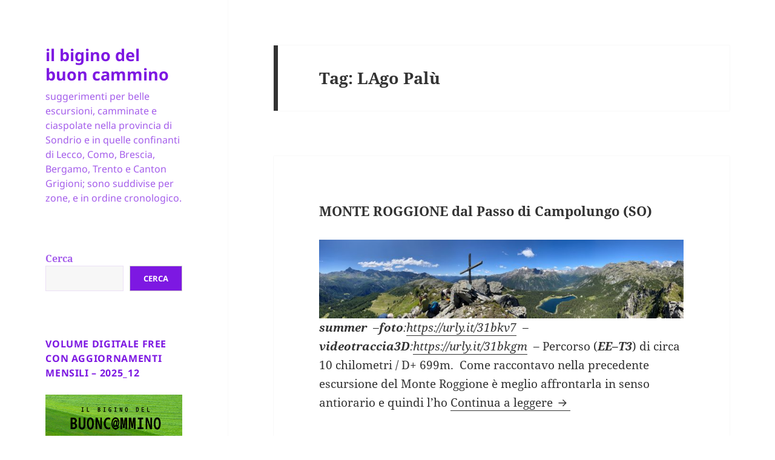

--- FILE ---
content_type: text/html; charset=UTF-8
request_url: https://giorgiogemmi.it/tag/lago-palu/
body_size: 18774
content:
<!DOCTYPE html>
<html dir="ltr" lang="it-IT" prefix="og: https://ogp.me/ns#" class="no-js">
<head>
	<meta charset="UTF-8">
	<meta name="viewport" content="width=device-width, initial-scale=1.0">
	<link rel="profile" href="https://gmpg.org/xfn/11">
	<link rel="pingback" href="https://giorgiogemmi.it/xmlrpc.php">
	<script>
(function(html){html.className = html.className.replace(/\bno-js\b/,'js')})(document.documentElement);
//# sourceURL=twentyfifteen_javascript_detection
</script>
<title>LAgo Palù - il bigino del buon cammino</title>

		<!-- All in One SEO 4.9.2 - aioseo.com -->
	<meta name="robots" content="max-image-preview:large" />
	<link rel="canonical" href="https://giorgiogemmi.it/tag/lago-palu/" />
	<meta name="generator" content="All in One SEO (AIOSEO) 4.9.2" />
		<script type="application/ld+json" class="aioseo-schema">
			{"@context":"https:\/\/schema.org","@graph":[{"@type":"BreadcrumbList","@id":"https:\/\/giorgiogemmi.it\/tag\/lago-palu\/#breadcrumblist","itemListElement":[{"@type":"ListItem","@id":"https:\/\/giorgiogemmi.it#listItem","position":1,"name":"Home","item":"https:\/\/giorgiogemmi.it","nextItem":{"@type":"ListItem","@id":"https:\/\/giorgiogemmi.it\/tag\/lago-palu\/#listItem","name":"LAgo Pal\u00f9"}},{"@type":"ListItem","@id":"https:\/\/giorgiogemmi.it\/tag\/lago-palu\/#listItem","position":2,"name":"LAgo Pal\u00f9","previousItem":{"@type":"ListItem","@id":"https:\/\/giorgiogemmi.it#listItem","name":"Home"}}]},{"@type":"CollectionPage","@id":"https:\/\/giorgiogemmi.it\/tag\/lago-palu\/#collectionpage","url":"https:\/\/giorgiogemmi.it\/tag\/lago-palu\/","name":"LAgo Pal\u00f9 - il bigino del buon cammino","inLanguage":"it-IT","isPartOf":{"@id":"https:\/\/giorgiogemmi.it\/#website"},"breadcrumb":{"@id":"https:\/\/giorgiogemmi.it\/tag\/lago-palu\/#breadcrumblist"}},{"@type":"Person","@id":"https:\/\/giorgiogemmi.it\/#person","name":"Giorgio Gemmi","image":{"@type":"ImageObject","@id":"https:\/\/giorgiogemmi.it\/tag\/lago-palu\/#personImage","url":"https:\/\/secure.gravatar.com\/avatar\/a2ee91370988b61d0eea2a5c5db3a4ae6be7da5ebeb42b5361434f1029f9563a?s=96&d=mm&r=r","width":96,"height":96,"caption":"Giorgio Gemmi"}},{"@type":"WebSite","@id":"https:\/\/giorgiogemmi.it\/#website","url":"https:\/\/giorgiogemmi.it\/","name":"il bigino del buon cammino","description":"suggerimenti per belle escursioni, camminate e ciaspolate nella provincia di Sondrio e in quelle confinanti di Lecco, Como, Brescia, Bergamo, Trento e Canton Grigioni; sono suddivise per zone, e in ordine cronologico.","inLanguage":"it-IT","publisher":{"@id":"https:\/\/giorgiogemmi.it\/#person"}}]}
		</script>
		<!-- All in One SEO -->


<!-- Google Tag Manager for WordPress by gtm4wp.com -->
<script data-cfasync="false" data-pagespeed-no-defer>
	var gtm4wp_datalayer_name = "dataLayer";
	var dataLayer = dataLayer || [];
</script>
<!-- End Google Tag Manager for WordPress by gtm4wp.com -->		<!-- This site uses the Google Analytics by MonsterInsights plugin v9.11.1 - Using Analytics tracking - https://www.monsterinsights.com/ -->
							<script src="//www.googletagmanager.com/gtag/js?id=G-K9WSG63TGT"  data-cfasync="false" data-wpfc-render="false" async></script>
			<script data-cfasync="false" data-wpfc-render="false">
				var mi_version = '9.11.1';
				var mi_track_user = true;
				var mi_no_track_reason = '';
								var MonsterInsightsDefaultLocations = {"page_location":"https:\/\/giorgiogemmi.it\/tag\/lago-palu\/"};
								if ( typeof MonsterInsightsPrivacyGuardFilter === 'function' ) {
					var MonsterInsightsLocations = (typeof MonsterInsightsExcludeQuery === 'object') ? MonsterInsightsPrivacyGuardFilter( MonsterInsightsExcludeQuery ) : MonsterInsightsPrivacyGuardFilter( MonsterInsightsDefaultLocations );
				} else {
					var MonsterInsightsLocations = (typeof MonsterInsightsExcludeQuery === 'object') ? MonsterInsightsExcludeQuery : MonsterInsightsDefaultLocations;
				}

								var disableStrs = [
										'ga-disable-G-K9WSG63TGT',
									];

				/* Function to detect opted out users */
				function __gtagTrackerIsOptedOut() {
					for (var index = 0; index < disableStrs.length; index++) {
						if (document.cookie.indexOf(disableStrs[index] + '=true') > -1) {
							return true;
						}
					}

					return false;
				}

				/* Disable tracking if the opt-out cookie exists. */
				if (__gtagTrackerIsOptedOut()) {
					for (var index = 0; index < disableStrs.length; index++) {
						window[disableStrs[index]] = true;
					}
				}

				/* Opt-out function */
				function __gtagTrackerOptout() {
					for (var index = 0; index < disableStrs.length; index++) {
						document.cookie = disableStrs[index] + '=true; expires=Thu, 31 Dec 2099 23:59:59 UTC; path=/';
						window[disableStrs[index]] = true;
					}
				}

				if ('undefined' === typeof gaOptout) {
					function gaOptout() {
						__gtagTrackerOptout();
					}
				}
								window.dataLayer = window.dataLayer || [];

				window.MonsterInsightsDualTracker = {
					helpers: {},
					trackers: {},
				};
				if (mi_track_user) {
					function __gtagDataLayer() {
						dataLayer.push(arguments);
					}

					function __gtagTracker(type, name, parameters) {
						if (!parameters) {
							parameters = {};
						}

						if (parameters.send_to) {
							__gtagDataLayer.apply(null, arguments);
							return;
						}

						if (type === 'event') {
														parameters.send_to = monsterinsights_frontend.v4_id;
							var hookName = name;
							if (typeof parameters['event_category'] !== 'undefined') {
								hookName = parameters['event_category'] + ':' + name;
							}

							if (typeof MonsterInsightsDualTracker.trackers[hookName] !== 'undefined') {
								MonsterInsightsDualTracker.trackers[hookName](parameters);
							} else {
								__gtagDataLayer('event', name, parameters);
							}
							
						} else {
							__gtagDataLayer.apply(null, arguments);
						}
					}

					__gtagTracker('js', new Date());
					__gtagTracker('set', {
						'developer_id.dZGIzZG': true,
											});
					if ( MonsterInsightsLocations.page_location ) {
						__gtagTracker('set', MonsterInsightsLocations);
					}
										__gtagTracker('config', 'G-K9WSG63TGT', {"forceSSL":"true","link_attribution":"true"} );
										window.gtag = __gtagTracker;										(function () {
						/* https://developers.google.com/analytics/devguides/collection/analyticsjs/ */
						/* ga and __gaTracker compatibility shim. */
						var noopfn = function () {
							return null;
						};
						var newtracker = function () {
							return new Tracker();
						};
						var Tracker = function () {
							return null;
						};
						var p = Tracker.prototype;
						p.get = noopfn;
						p.set = noopfn;
						p.send = function () {
							var args = Array.prototype.slice.call(arguments);
							args.unshift('send');
							__gaTracker.apply(null, args);
						};
						var __gaTracker = function () {
							var len = arguments.length;
							if (len === 0) {
								return;
							}
							var f = arguments[len - 1];
							if (typeof f !== 'object' || f === null || typeof f.hitCallback !== 'function') {
								if ('send' === arguments[0]) {
									var hitConverted, hitObject = false, action;
									if ('event' === arguments[1]) {
										if ('undefined' !== typeof arguments[3]) {
											hitObject = {
												'eventAction': arguments[3],
												'eventCategory': arguments[2],
												'eventLabel': arguments[4],
												'value': arguments[5] ? arguments[5] : 1,
											}
										}
									}
									if ('pageview' === arguments[1]) {
										if ('undefined' !== typeof arguments[2]) {
											hitObject = {
												'eventAction': 'page_view',
												'page_path': arguments[2],
											}
										}
									}
									if (typeof arguments[2] === 'object') {
										hitObject = arguments[2];
									}
									if (typeof arguments[5] === 'object') {
										Object.assign(hitObject, arguments[5]);
									}
									if ('undefined' !== typeof arguments[1].hitType) {
										hitObject = arguments[1];
										if ('pageview' === hitObject.hitType) {
											hitObject.eventAction = 'page_view';
										}
									}
									if (hitObject) {
										action = 'timing' === arguments[1].hitType ? 'timing_complete' : hitObject.eventAction;
										hitConverted = mapArgs(hitObject);
										__gtagTracker('event', action, hitConverted);
									}
								}
								return;
							}

							function mapArgs(args) {
								var arg, hit = {};
								var gaMap = {
									'eventCategory': 'event_category',
									'eventAction': 'event_action',
									'eventLabel': 'event_label',
									'eventValue': 'event_value',
									'nonInteraction': 'non_interaction',
									'timingCategory': 'event_category',
									'timingVar': 'name',
									'timingValue': 'value',
									'timingLabel': 'event_label',
									'page': 'page_path',
									'location': 'page_location',
									'title': 'page_title',
									'referrer' : 'page_referrer',
								};
								for (arg in args) {
																		if (!(!args.hasOwnProperty(arg) || !gaMap.hasOwnProperty(arg))) {
										hit[gaMap[arg]] = args[arg];
									} else {
										hit[arg] = args[arg];
									}
								}
								return hit;
							}

							try {
								f.hitCallback();
							} catch (ex) {
							}
						};
						__gaTracker.create = newtracker;
						__gaTracker.getByName = newtracker;
						__gaTracker.getAll = function () {
							return [];
						};
						__gaTracker.remove = noopfn;
						__gaTracker.loaded = true;
						window['__gaTracker'] = __gaTracker;
					})();
									} else {
										console.log("");
					(function () {
						function __gtagTracker() {
							return null;
						}

						window['__gtagTracker'] = __gtagTracker;
						window['gtag'] = __gtagTracker;
					})();
									}
			</script>
							<!-- / Google Analytics by MonsterInsights -->
		<style id='wp-img-auto-sizes-contain-inline-css'>
img:is([sizes=auto i],[sizes^="auto," i]){contain-intrinsic-size:3000px 1500px}
/*# sourceURL=wp-img-auto-sizes-contain-inline-css */
</style>
<style id='wp-block-library-inline-css'>
:root{--wp-block-synced-color:#7a00df;--wp-block-synced-color--rgb:122,0,223;--wp-bound-block-color:var(--wp-block-synced-color);--wp-editor-canvas-background:#ddd;--wp-admin-theme-color:#007cba;--wp-admin-theme-color--rgb:0,124,186;--wp-admin-theme-color-darker-10:#006ba1;--wp-admin-theme-color-darker-10--rgb:0,107,160.5;--wp-admin-theme-color-darker-20:#005a87;--wp-admin-theme-color-darker-20--rgb:0,90,135;--wp-admin-border-width-focus:2px}@media (min-resolution:192dpi){:root{--wp-admin-border-width-focus:1.5px}}.wp-element-button{cursor:pointer}:root .has-very-light-gray-background-color{background-color:#eee}:root .has-very-dark-gray-background-color{background-color:#313131}:root .has-very-light-gray-color{color:#eee}:root .has-very-dark-gray-color{color:#313131}:root .has-vivid-green-cyan-to-vivid-cyan-blue-gradient-background{background:linear-gradient(135deg,#00d084,#0693e3)}:root .has-purple-crush-gradient-background{background:linear-gradient(135deg,#34e2e4,#4721fb 50%,#ab1dfe)}:root .has-hazy-dawn-gradient-background{background:linear-gradient(135deg,#faaca8,#dad0ec)}:root .has-subdued-olive-gradient-background{background:linear-gradient(135deg,#fafae1,#67a671)}:root .has-atomic-cream-gradient-background{background:linear-gradient(135deg,#fdd79a,#004a59)}:root .has-nightshade-gradient-background{background:linear-gradient(135deg,#330968,#31cdcf)}:root .has-midnight-gradient-background{background:linear-gradient(135deg,#020381,#2874fc)}:root{--wp--preset--font-size--normal:16px;--wp--preset--font-size--huge:42px}.has-regular-font-size{font-size:1em}.has-larger-font-size{font-size:2.625em}.has-normal-font-size{font-size:var(--wp--preset--font-size--normal)}.has-huge-font-size{font-size:var(--wp--preset--font-size--huge)}.has-text-align-center{text-align:center}.has-text-align-left{text-align:left}.has-text-align-right{text-align:right}.has-fit-text{white-space:nowrap!important}#end-resizable-editor-section{display:none}.aligncenter{clear:both}.items-justified-left{justify-content:flex-start}.items-justified-center{justify-content:center}.items-justified-right{justify-content:flex-end}.items-justified-space-between{justify-content:space-between}.screen-reader-text{border:0;clip-path:inset(50%);height:1px;margin:-1px;overflow:hidden;padding:0;position:absolute;width:1px;word-wrap:normal!important}.screen-reader-text:focus{background-color:#ddd;clip-path:none;color:#444;display:block;font-size:1em;height:auto;left:5px;line-height:normal;padding:15px 23px 14px;text-decoration:none;top:5px;width:auto;z-index:100000}html :where(.has-border-color){border-style:solid}html :where([style*=border-top-color]){border-top-style:solid}html :where([style*=border-right-color]){border-right-style:solid}html :where([style*=border-bottom-color]){border-bottom-style:solid}html :where([style*=border-left-color]){border-left-style:solid}html :where([style*=border-width]){border-style:solid}html :where([style*=border-top-width]){border-top-style:solid}html :where([style*=border-right-width]){border-right-style:solid}html :where([style*=border-bottom-width]){border-bottom-style:solid}html :where([style*=border-left-width]){border-left-style:solid}html :where(img[class*=wp-image-]){height:auto;max-width:100%}:where(figure){margin:0 0 1em}html :where(.is-position-sticky){--wp-admin--admin-bar--position-offset:var(--wp-admin--admin-bar--height,0px)}@media screen and (max-width:600px){html :where(.is-position-sticky){--wp-admin--admin-bar--position-offset:0px}}

/*# sourceURL=wp-block-library-inline-css */
</style><style id='wp-block-heading-inline-css'>
h1:where(.wp-block-heading).has-background,h2:where(.wp-block-heading).has-background,h3:where(.wp-block-heading).has-background,h4:where(.wp-block-heading).has-background,h5:where(.wp-block-heading).has-background,h6:where(.wp-block-heading).has-background{padding:1.25em 2.375em}h1.has-text-align-left[style*=writing-mode]:where([style*=vertical-lr]),h1.has-text-align-right[style*=writing-mode]:where([style*=vertical-rl]),h2.has-text-align-left[style*=writing-mode]:where([style*=vertical-lr]),h2.has-text-align-right[style*=writing-mode]:where([style*=vertical-rl]),h3.has-text-align-left[style*=writing-mode]:where([style*=vertical-lr]),h3.has-text-align-right[style*=writing-mode]:where([style*=vertical-rl]),h4.has-text-align-left[style*=writing-mode]:where([style*=vertical-lr]),h4.has-text-align-right[style*=writing-mode]:where([style*=vertical-rl]),h5.has-text-align-left[style*=writing-mode]:where([style*=vertical-lr]),h5.has-text-align-right[style*=writing-mode]:where([style*=vertical-rl]),h6.has-text-align-left[style*=writing-mode]:where([style*=vertical-lr]),h6.has-text-align-right[style*=writing-mode]:where([style*=vertical-rl]){rotate:180deg}
/*# sourceURL=https://giorgiogemmi.it/wp-includes/blocks/heading/style.min.css */
</style>
<style id='wp-block-list-inline-css'>
ol,ul{box-sizing:border-box}:root :where(.wp-block-list.has-background){padding:1.25em 2.375em}
/*# sourceURL=https://giorgiogemmi.it/wp-includes/blocks/list/style.min.css */
</style>
<style id='wp-block-search-inline-css'>
.wp-block-search__button{margin-left:10px;word-break:normal}.wp-block-search__button.has-icon{line-height:0}.wp-block-search__button svg{height:1.25em;min-height:24px;min-width:24px;width:1.25em;fill:currentColor;vertical-align:text-bottom}:where(.wp-block-search__button){border:1px solid #ccc;padding:6px 10px}.wp-block-search__inside-wrapper{display:flex;flex:auto;flex-wrap:nowrap;max-width:100%}.wp-block-search__label{width:100%}.wp-block-search.wp-block-search__button-only .wp-block-search__button{box-sizing:border-box;display:flex;flex-shrink:0;justify-content:center;margin-left:0;max-width:100%}.wp-block-search.wp-block-search__button-only .wp-block-search__inside-wrapper{min-width:0!important;transition-property:width}.wp-block-search.wp-block-search__button-only .wp-block-search__input{flex-basis:100%;transition-duration:.3s}.wp-block-search.wp-block-search__button-only.wp-block-search__searchfield-hidden,.wp-block-search.wp-block-search__button-only.wp-block-search__searchfield-hidden .wp-block-search__inside-wrapper{overflow:hidden}.wp-block-search.wp-block-search__button-only.wp-block-search__searchfield-hidden .wp-block-search__input{border-left-width:0!important;border-right-width:0!important;flex-basis:0;flex-grow:0;margin:0;min-width:0!important;padding-left:0!important;padding-right:0!important;width:0!important}:where(.wp-block-search__input){appearance:none;border:1px solid #949494;flex-grow:1;font-family:inherit;font-size:inherit;font-style:inherit;font-weight:inherit;letter-spacing:inherit;line-height:inherit;margin-left:0;margin-right:0;min-width:3rem;padding:8px;text-decoration:unset!important;text-transform:inherit}:where(.wp-block-search__button-inside .wp-block-search__inside-wrapper){background-color:#fff;border:1px solid #949494;box-sizing:border-box;padding:4px}:where(.wp-block-search__button-inside .wp-block-search__inside-wrapper) .wp-block-search__input{border:none;border-radius:0;padding:0 4px}:where(.wp-block-search__button-inside .wp-block-search__inside-wrapper) .wp-block-search__input:focus{outline:none}:where(.wp-block-search__button-inside .wp-block-search__inside-wrapper) :where(.wp-block-search__button){padding:4px 8px}.wp-block-search.aligncenter .wp-block-search__inside-wrapper{margin:auto}.wp-block[data-align=right] .wp-block-search.wp-block-search__button-only .wp-block-search__inside-wrapper{float:right}
/*# sourceURL=https://giorgiogemmi.it/wp-includes/blocks/search/style.min.css */
</style>
<style id='wp-block-search-theme-inline-css'>
.wp-block-search .wp-block-search__label{font-weight:700}.wp-block-search__button{border:1px solid #ccc;padding:.375em .625em}
/*# sourceURL=https://giorgiogemmi.it/wp-includes/blocks/search/theme.min.css */
</style>
<style id='wp-block-columns-inline-css'>
.wp-block-columns{box-sizing:border-box;display:flex;flex-wrap:wrap!important}@media (min-width:782px){.wp-block-columns{flex-wrap:nowrap!important}}.wp-block-columns{align-items:normal!important}.wp-block-columns.are-vertically-aligned-top{align-items:flex-start}.wp-block-columns.are-vertically-aligned-center{align-items:center}.wp-block-columns.are-vertically-aligned-bottom{align-items:flex-end}@media (max-width:781px){.wp-block-columns:not(.is-not-stacked-on-mobile)>.wp-block-column{flex-basis:100%!important}}@media (min-width:782px){.wp-block-columns:not(.is-not-stacked-on-mobile)>.wp-block-column{flex-basis:0;flex-grow:1}.wp-block-columns:not(.is-not-stacked-on-mobile)>.wp-block-column[style*=flex-basis]{flex-grow:0}}.wp-block-columns.is-not-stacked-on-mobile{flex-wrap:nowrap!important}.wp-block-columns.is-not-stacked-on-mobile>.wp-block-column{flex-basis:0;flex-grow:1}.wp-block-columns.is-not-stacked-on-mobile>.wp-block-column[style*=flex-basis]{flex-grow:0}:where(.wp-block-columns){margin-bottom:1.75em}:where(.wp-block-columns.has-background){padding:1.25em 2.375em}.wp-block-column{flex-grow:1;min-width:0;overflow-wrap:break-word;word-break:break-word}.wp-block-column.is-vertically-aligned-top{align-self:flex-start}.wp-block-column.is-vertically-aligned-center{align-self:center}.wp-block-column.is-vertically-aligned-bottom{align-self:flex-end}.wp-block-column.is-vertically-aligned-stretch{align-self:stretch}.wp-block-column.is-vertically-aligned-bottom,.wp-block-column.is-vertically-aligned-center,.wp-block-column.is-vertically-aligned-top{width:100%}
/*# sourceURL=https://giorgiogemmi.it/wp-includes/blocks/columns/style.min.css */
</style>
<style id='wp-block-group-inline-css'>
.wp-block-group{box-sizing:border-box}:where(.wp-block-group.wp-block-group-is-layout-constrained){position:relative}
/*# sourceURL=https://giorgiogemmi.it/wp-includes/blocks/group/style.min.css */
</style>
<style id='wp-block-group-theme-inline-css'>
:where(.wp-block-group.has-background){padding:1.25em 2.375em}
/*# sourceURL=https://giorgiogemmi.it/wp-includes/blocks/group/theme.min.css */
</style>
<style id='global-styles-inline-css'>
:root{--wp--preset--aspect-ratio--square: 1;--wp--preset--aspect-ratio--4-3: 4/3;--wp--preset--aspect-ratio--3-4: 3/4;--wp--preset--aspect-ratio--3-2: 3/2;--wp--preset--aspect-ratio--2-3: 2/3;--wp--preset--aspect-ratio--16-9: 16/9;--wp--preset--aspect-ratio--9-16: 9/16;--wp--preset--color--black: #000000;--wp--preset--color--cyan-bluish-gray: #abb8c3;--wp--preset--color--white: #fff;--wp--preset--color--pale-pink: #f78da7;--wp--preset--color--vivid-red: #cf2e2e;--wp--preset--color--luminous-vivid-orange: #ff6900;--wp--preset--color--luminous-vivid-amber: #fcb900;--wp--preset--color--light-green-cyan: #7bdcb5;--wp--preset--color--vivid-green-cyan: #00d084;--wp--preset--color--pale-cyan-blue: #8ed1fc;--wp--preset--color--vivid-cyan-blue: #0693e3;--wp--preset--color--vivid-purple: #9b51e0;--wp--preset--color--dark-gray: #111;--wp--preset--color--light-gray: #f1f1f1;--wp--preset--color--yellow: #f4ca16;--wp--preset--color--dark-brown: #352712;--wp--preset--color--medium-pink: #e53b51;--wp--preset--color--light-pink: #ffe5d1;--wp--preset--color--dark-purple: #2e2256;--wp--preset--color--purple: #674970;--wp--preset--color--blue-gray: #22313f;--wp--preset--color--bright-blue: #55c3dc;--wp--preset--color--light-blue: #e9f2f9;--wp--preset--gradient--vivid-cyan-blue-to-vivid-purple: linear-gradient(135deg,rgb(6,147,227) 0%,rgb(155,81,224) 100%);--wp--preset--gradient--light-green-cyan-to-vivid-green-cyan: linear-gradient(135deg,rgb(122,220,180) 0%,rgb(0,208,130) 100%);--wp--preset--gradient--luminous-vivid-amber-to-luminous-vivid-orange: linear-gradient(135deg,rgb(252,185,0) 0%,rgb(255,105,0) 100%);--wp--preset--gradient--luminous-vivid-orange-to-vivid-red: linear-gradient(135deg,rgb(255,105,0) 0%,rgb(207,46,46) 100%);--wp--preset--gradient--very-light-gray-to-cyan-bluish-gray: linear-gradient(135deg,rgb(238,238,238) 0%,rgb(169,184,195) 100%);--wp--preset--gradient--cool-to-warm-spectrum: linear-gradient(135deg,rgb(74,234,220) 0%,rgb(151,120,209) 20%,rgb(207,42,186) 40%,rgb(238,44,130) 60%,rgb(251,105,98) 80%,rgb(254,248,76) 100%);--wp--preset--gradient--blush-light-purple: linear-gradient(135deg,rgb(255,206,236) 0%,rgb(152,150,240) 100%);--wp--preset--gradient--blush-bordeaux: linear-gradient(135deg,rgb(254,205,165) 0%,rgb(254,45,45) 50%,rgb(107,0,62) 100%);--wp--preset--gradient--luminous-dusk: linear-gradient(135deg,rgb(255,203,112) 0%,rgb(199,81,192) 50%,rgb(65,88,208) 100%);--wp--preset--gradient--pale-ocean: linear-gradient(135deg,rgb(255,245,203) 0%,rgb(182,227,212) 50%,rgb(51,167,181) 100%);--wp--preset--gradient--electric-grass: linear-gradient(135deg,rgb(202,248,128) 0%,rgb(113,206,126) 100%);--wp--preset--gradient--midnight: linear-gradient(135deg,rgb(2,3,129) 0%,rgb(40,116,252) 100%);--wp--preset--gradient--dark-gray-gradient-gradient: linear-gradient(90deg, rgba(17,17,17,1) 0%, rgba(42,42,42,1) 100%);--wp--preset--gradient--light-gray-gradient: linear-gradient(90deg, rgba(241,241,241,1) 0%, rgba(215,215,215,1) 100%);--wp--preset--gradient--white-gradient: linear-gradient(90deg, rgba(255,255,255,1) 0%, rgba(230,230,230,1) 100%);--wp--preset--gradient--yellow-gradient: linear-gradient(90deg, rgba(244,202,22,1) 0%, rgba(205,168,10,1) 100%);--wp--preset--gradient--dark-brown-gradient: linear-gradient(90deg, rgba(53,39,18,1) 0%, rgba(91,67,31,1) 100%);--wp--preset--gradient--medium-pink-gradient: linear-gradient(90deg, rgba(229,59,81,1) 0%, rgba(209,28,51,1) 100%);--wp--preset--gradient--light-pink-gradient: linear-gradient(90deg, rgba(255,229,209,1) 0%, rgba(255,200,158,1) 100%);--wp--preset--gradient--dark-purple-gradient: linear-gradient(90deg, rgba(46,34,86,1) 0%, rgba(66,48,123,1) 100%);--wp--preset--gradient--purple-gradient: linear-gradient(90deg, rgba(103,73,112,1) 0%, rgba(131,93,143,1) 100%);--wp--preset--gradient--blue-gray-gradient: linear-gradient(90deg, rgba(34,49,63,1) 0%, rgba(52,75,96,1) 100%);--wp--preset--gradient--bright-blue-gradient: linear-gradient(90deg, rgba(85,195,220,1) 0%, rgba(43,180,211,1) 100%);--wp--preset--gradient--light-blue-gradient: linear-gradient(90deg, rgba(233,242,249,1) 0%, rgba(193,218,238,1) 100%);--wp--preset--font-size--small: 13px;--wp--preset--font-size--medium: 20px;--wp--preset--font-size--large: 36px;--wp--preset--font-size--x-large: 42px;--wp--preset--spacing--20: 0.44rem;--wp--preset--spacing--30: 0.67rem;--wp--preset--spacing--40: 1rem;--wp--preset--spacing--50: 1.5rem;--wp--preset--spacing--60: 2.25rem;--wp--preset--spacing--70: 3.38rem;--wp--preset--spacing--80: 5.06rem;--wp--preset--shadow--natural: 6px 6px 9px rgba(0, 0, 0, 0.2);--wp--preset--shadow--deep: 12px 12px 50px rgba(0, 0, 0, 0.4);--wp--preset--shadow--sharp: 6px 6px 0px rgba(0, 0, 0, 0.2);--wp--preset--shadow--outlined: 6px 6px 0px -3px rgb(255, 255, 255), 6px 6px rgb(0, 0, 0);--wp--preset--shadow--crisp: 6px 6px 0px rgb(0, 0, 0);}:where(.is-layout-flex){gap: 0.5em;}:where(.is-layout-grid){gap: 0.5em;}body .is-layout-flex{display: flex;}.is-layout-flex{flex-wrap: wrap;align-items: center;}.is-layout-flex > :is(*, div){margin: 0;}body .is-layout-grid{display: grid;}.is-layout-grid > :is(*, div){margin: 0;}:where(.wp-block-columns.is-layout-flex){gap: 2em;}:where(.wp-block-columns.is-layout-grid){gap: 2em;}:where(.wp-block-post-template.is-layout-flex){gap: 1.25em;}:where(.wp-block-post-template.is-layout-grid){gap: 1.25em;}.has-black-color{color: var(--wp--preset--color--black) !important;}.has-cyan-bluish-gray-color{color: var(--wp--preset--color--cyan-bluish-gray) !important;}.has-white-color{color: var(--wp--preset--color--white) !important;}.has-pale-pink-color{color: var(--wp--preset--color--pale-pink) !important;}.has-vivid-red-color{color: var(--wp--preset--color--vivid-red) !important;}.has-luminous-vivid-orange-color{color: var(--wp--preset--color--luminous-vivid-orange) !important;}.has-luminous-vivid-amber-color{color: var(--wp--preset--color--luminous-vivid-amber) !important;}.has-light-green-cyan-color{color: var(--wp--preset--color--light-green-cyan) !important;}.has-vivid-green-cyan-color{color: var(--wp--preset--color--vivid-green-cyan) !important;}.has-pale-cyan-blue-color{color: var(--wp--preset--color--pale-cyan-blue) !important;}.has-vivid-cyan-blue-color{color: var(--wp--preset--color--vivid-cyan-blue) !important;}.has-vivid-purple-color{color: var(--wp--preset--color--vivid-purple) !important;}.has-black-background-color{background-color: var(--wp--preset--color--black) !important;}.has-cyan-bluish-gray-background-color{background-color: var(--wp--preset--color--cyan-bluish-gray) !important;}.has-white-background-color{background-color: var(--wp--preset--color--white) !important;}.has-pale-pink-background-color{background-color: var(--wp--preset--color--pale-pink) !important;}.has-vivid-red-background-color{background-color: var(--wp--preset--color--vivid-red) !important;}.has-luminous-vivid-orange-background-color{background-color: var(--wp--preset--color--luminous-vivid-orange) !important;}.has-luminous-vivid-amber-background-color{background-color: var(--wp--preset--color--luminous-vivid-amber) !important;}.has-light-green-cyan-background-color{background-color: var(--wp--preset--color--light-green-cyan) !important;}.has-vivid-green-cyan-background-color{background-color: var(--wp--preset--color--vivid-green-cyan) !important;}.has-pale-cyan-blue-background-color{background-color: var(--wp--preset--color--pale-cyan-blue) !important;}.has-vivid-cyan-blue-background-color{background-color: var(--wp--preset--color--vivid-cyan-blue) !important;}.has-vivid-purple-background-color{background-color: var(--wp--preset--color--vivid-purple) !important;}.has-black-border-color{border-color: var(--wp--preset--color--black) !important;}.has-cyan-bluish-gray-border-color{border-color: var(--wp--preset--color--cyan-bluish-gray) !important;}.has-white-border-color{border-color: var(--wp--preset--color--white) !important;}.has-pale-pink-border-color{border-color: var(--wp--preset--color--pale-pink) !important;}.has-vivid-red-border-color{border-color: var(--wp--preset--color--vivid-red) !important;}.has-luminous-vivid-orange-border-color{border-color: var(--wp--preset--color--luminous-vivid-orange) !important;}.has-luminous-vivid-amber-border-color{border-color: var(--wp--preset--color--luminous-vivid-amber) !important;}.has-light-green-cyan-border-color{border-color: var(--wp--preset--color--light-green-cyan) !important;}.has-vivid-green-cyan-border-color{border-color: var(--wp--preset--color--vivid-green-cyan) !important;}.has-pale-cyan-blue-border-color{border-color: var(--wp--preset--color--pale-cyan-blue) !important;}.has-vivid-cyan-blue-border-color{border-color: var(--wp--preset--color--vivid-cyan-blue) !important;}.has-vivid-purple-border-color{border-color: var(--wp--preset--color--vivid-purple) !important;}.has-vivid-cyan-blue-to-vivid-purple-gradient-background{background: var(--wp--preset--gradient--vivid-cyan-blue-to-vivid-purple) !important;}.has-light-green-cyan-to-vivid-green-cyan-gradient-background{background: var(--wp--preset--gradient--light-green-cyan-to-vivid-green-cyan) !important;}.has-luminous-vivid-amber-to-luminous-vivid-orange-gradient-background{background: var(--wp--preset--gradient--luminous-vivid-amber-to-luminous-vivid-orange) !important;}.has-luminous-vivid-orange-to-vivid-red-gradient-background{background: var(--wp--preset--gradient--luminous-vivid-orange-to-vivid-red) !important;}.has-very-light-gray-to-cyan-bluish-gray-gradient-background{background: var(--wp--preset--gradient--very-light-gray-to-cyan-bluish-gray) !important;}.has-cool-to-warm-spectrum-gradient-background{background: var(--wp--preset--gradient--cool-to-warm-spectrum) !important;}.has-blush-light-purple-gradient-background{background: var(--wp--preset--gradient--blush-light-purple) !important;}.has-blush-bordeaux-gradient-background{background: var(--wp--preset--gradient--blush-bordeaux) !important;}.has-luminous-dusk-gradient-background{background: var(--wp--preset--gradient--luminous-dusk) !important;}.has-pale-ocean-gradient-background{background: var(--wp--preset--gradient--pale-ocean) !important;}.has-electric-grass-gradient-background{background: var(--wp--preset--gradient--electric-grass) !important;}.has-midnight-gradient-background{background: var(--wp--preset--gradient--midnight) !important;}.has-small-font-size{font-size: var(--wp--preset--font-size--small) !important;}.has-medium-font-size{font-size: var(--wp--preset--font-size--medium) !important;}.has-large-font-size{font-size: var(--wp--preset--font-size--large) !important;}.has-x-large-font-size{font-size: var(--wp--preset--font-size--x-large) !important;}
:where(.wp-block-columns.is-layout-flex){gap: 2em;}:where(.wp-block-columns.is-layout-grid){gap: 2em;}
/*# sourceURL=global-styles-inline-css */
</style>
<style id='core-block-supports-inline-css'>
.wp-container-core-columns-is-layout-9d6595d7{flex-wrap:nowrap;}
/*# sourceURL=core-block-supports-inline-css */
</style>

<style id='classic-theme-styles-inline-css'>
/*! This file is auto-generated */
.wp-block-button__link{color:#fff;background-color:#32373c;border-radius:9999px;box-shadow:none;text-decoration:none;padding:calc(.667em + 2px) calc(1.333em + 2px);font-size:1.125em}.wp-block-file__button{background:#32373c;color:#fff;text-decoration:none}
/*# sourceURL=/wp-includes/css/classic-themes.min.css */
</style>
<link rel='stylesheet' id='twentyfifteen-fonts-css' href='https://giorgiogemmi.it/wp-content/themes/twentyfifteen/assets/fonts/noto-sans-plus-noto-serif-plus-inconsolata.css?ver=20230328' media='all' />
<link rel='stylesheet' id='genericons-css' href='https://giorgiogemmi.it/wp-content/themes/twentyfifteen/genericons/genericons.css?ver=20251101' media='all' />
<link rel='stylesheet' id='twentyfifteen-style-css' href='https://giorgiogemmi.it/wp-content/themes/twentyfifteen/style.css?ver=20251202' media='all' />
<style id='twentyfifteen-style-inline-css'>

		/* Custom Sidebar Text Color */
		.site-title a,
		.site-description,
		.secondary-toggle:before {
			color: #7d18e2;
		}

		.site-title a:hover,
		.site-title a:focus {
			color: rgba( 125, 24, 226, 0.7);
		}

		.secondary-toggle {
			border-color: rgba( 125, 24, 226, 0.1);
		}

		.secondary-toggle:hover,
		.secondary-toggle:focus {
			border-color: rgba( 125, 24, 226, 0.3);
		}

		.site-title a {
			outline-color: rgba( 125, 24, 226, 0.3);
		}

		@media screen and (min-width: 59.6875em) {
			.secondary a,
			.dropdown-toggle:after,
			.widget-title,
			.widget blockquote cite,
			.widget blockquote small {
				color: #7d18e2;
			}

			.widget button,
			.widget input[type="button"],
			.widget input[type="reset"],
			.widget input[type="submit"],
			.widget_calendar tbody a {
				background-color: #7d18e2;
			}

			.textwidget a {
				border-color: #7d18e2;
			}

			.secondary a:hover,
			.secondary a:focus,
			.main-navigation .menu-item-description,
			.widget,
			.widget blockquote,
			.widget .wp-caption-text,
			.widget .gallery-caption {
				color: rgba( 125, 24, 226, 0.7);
			}

			.widget button:hover,
			.widget button:focus,
			.widget input[type="button"]:hover,
			.widget input[type="button"]:focus,
			.widget input[type="reset"]:hover,
			.widget input[type="reset"]:focus,
			.widget input[type="submit"]:hover,
			.widget input[type="submit"]:focus,
			.widget_calendar tbody a:hover,
			.widget_calendar tbody a:focus {
				background-color: rgba( 125, 24, 226, 0.7);
			}

			.widget blockquote {
				border-color: rgba( 125, 24, 226, 0.7);
			}

			.main-navigation ul,
			.main-navigation li,
			.secondary-toggle,
			.widget input,
			.widget textarea,
			.widget table,
			.widget th,
			.widget td,
			.widget pre,
			.widget li,
			.widget_categories .children,
			.widget_nav_menu .sub-menu,
			.widget_pages .children,
			.widget abbr[title] {
				border-color: rgba( 125, 24, 226, 0.1);
			}

			.dropdown-toggle:hover,
			.dropdown-toggle:focus,
			.widget hr {
				background-color: rgba( 125, 24, 226, 0.1);
			}

			.widget input:focus,
			.widget textarea:focus {
				border-color: rgba( 125, 24, 226, 0.3);
			}

			.sidebar a:focus,
			.dropdown-toggle:focus {
				outline-color: rgba( 125, 24, 226, 0.3);
			}
		}
	
/*# sourceURL=twentyfifteen-style-inline-css */
</style>
<link rel='stylesheet' id='twentyfifteen-block-style-css' href='https://giorgiogemmi.it/wp-content/themes/twentyfifteen/css/blocks.css?ver=20240715' media='all' />
<script src="https://giorgiogemmi.it/wp-content/plugins/google-analytics-for-wordpress/assets/js/frontend-gtag.min.js?ver=9.11.1" id="monsterinsights-frontend-script-js" async data-wp-strategy="async"></script>
<script data-cfasync="false" data-wpfc-render="false" id='monsterinsights-frontend-script-js-extra'>var monsterinsights_frontend = {"js_events_tracking":"true","download_extensions":"doc,pdf,ppt,zip,xls,docx,pptx,xlsx","inbound_paths":"[{\"path\":\"\\\/go\\\/\",\"label\":\"affiliate\"},{\"path\":\"\\\/recommend\\\/\",\"label\":\"affiliate\"}]","home_url":"https:\/\/giorgiogemmi.it","hash_tracking":"false","v4_id":"G-K9WSG63TGT"};</script>
<script src="https://giorgiogemmi.it/wp-includes/js/jquery/jquery.min.js?ver=3.7.1" id="jquery-core-js"></script>
<script src="https://giorgiogemmi.it/wp-includes/js/jquery/jquery-migrate.min.js?ver=3.4.1" id="jquery-migrate-js"></script>
<script id="twentyfifteen-script-js-extra">
var screenReaderText = {"expand":"\u003Cspan class=\"screen-reader-text\"\u003Eapri i men\u00f9 child\u003C/span\u003E","collapse":"\u003Cspan class=\"screen-reader-text\"\u003Echiudi i men\u00f9 child\u003C/span\u003E"};
//# sourceURL=twentyfifteen-script-js-extra
</script>
<script src="https://giorgiogemmi.it/wp-content/themes/twentyfifteen/js/functions.js?ver=20250729" id="twentyfifteen-script-js" defer data-wp-strategy="defer"></script>
<link rel="https://api.w.org/" href="https://giorgiogemmi.it/wp-json/" /><link rel="alternate" title="JSON" type="application/json" href="https://giorgiogemmi.it/wp-json/wp/v2/tags/368" /><meta name="generator" content="WordPress 6.9" />
<!-- Google tag (gtag.js) -->
<script async src="https://www.googletagmanager.com/gtag/js?id=G-FFZWZC7KL8"></script>
<script>
  window.dataLayer = window.dataLayer || [];
  function gtag(){dataLayer.push(arguments);}
  gtag('js', new Date());

  gtag('config', 'G-FFZWZC7KL8');
</script>
<!-- Google Tag Manager for WordPress by gtm4wp.com -->
<!-- GTM Container placement set to automatic -->
<script data-cfasync="false" data-pagespeed-no-defer>
	var dataLayer_content = {"pagePostType":"post","pagePostType2":"tag-post"};
	dataLayer.push( dataLayer_content );
</script>
<script data-cfasync="false" data-pagespeed-no-defer>
(function(w,d,s,l,i){w[l]=w[l]||[];w[l].push({'gtm.start':
new Date().getTime(),event:'gtm.js'});var f=d.getElementsByTagName(s)[0],
j=d.createElement(s),dl=l!='dataLayer'?'&l='+l:'';j.async=true;j.src=
'//www.googletagmanager.com/gtm.js?id='+i+dl;f.parentNode.insertBefore(j,f);
})(window,document,'script','dataLayer','GTM-MDQSFTX5');
</script>
<!-- End Google Tag Manager for WordPress by gtm4wp.com --><style id="custom-background-css">
body.custom-background { background-color: #ffffff; }
</style>
	<link rel="icon" href="https://giorgiogemmi.it/wp-content/uploads/2024/07/cropped-copertina-IL-BIGINO-rit-32x32.jpg" sizes="32x32" />
<link rel="icon" href="https://giorgiogemmi.it/wp-content/uploads/2024/07/cropped-copertina-IL-BIGINO-rit-192x192.jpg" sizes="192x192" />
<link rel="apple-touch-icon" href="https://giorgiogemmi.it/wp-content/uploads/2024/07/cropped-copertina-IL-BIGINO-rit-180x180.jpg" />
<meta name="msapplication-TileImage" content="https://giorgiogemmi.it/wp-content/uploads/2024/07/cropped-copertina-IL-BIGINO-rit-270x270.jpg" />
</head>

<body class="archive tag tag-lago-palu tag-368 custom-background wp-embed-responsive wp-theme-twentyfifteen">

<!-- GTM Container placement set to automatic -->
<!-- Google Tag Manager (noscript) -->
				<noscript><iframe src="https://www.googletagmanager.com/ns.html?id=GTM-MDQSFTX5" height="0" width="0" style="display:none;visibility:hidden" aria-hidden="true"></iframe></noscript>
<!-- End Google Tag Manager (noscript) --><div id="page" class="hfeed site">
	<a class="skip-link screen-reader-text" href="#content">
		Vai al contenuto	</a>

	<div id="sidebar" class="sidebar">
		<header id="masthead" class="site-header">
			<div class="site-branding">
									<p class="site-title"><a href="https://giorgiogemmi.it/" rel="home" >il bigino del buon cammino</a></p>
										<p class="site-description">suggerimenti per belle escursioni, camminate e ciaspolate nella provincia di Sondrio e in quelle confinanti di Lecco, Como, Brescia, Bergamo, Trento e Canton Grigioni; sono suddivise per zone, e in ordine cronologico.</p>
				
				<button class="secondary-toggle">Menu e widget</button>
			</div><!-- .site-branding -->
		</header><!-- .site-header -->

			<div id="secondary" class="secondary">

		
		
					<div id="widget-area" class="widget-area" role="complementary">
				<aside id="block-9" class="widget widget_block widget_search"><form role="search" method="get" action="https://giorgiogemmi.it/" class="wp-block-search__button-outside wp-block-search__text-button aligncenter wp-block-search"    ><label class="wp-block-search__label" for="wp-block-search__input-1" >Cerca</label><div class="wp-block-search__inside-wrapper" ><input class="wp-block-search__input" id="wp-block-search__input-1" placeholder="" value="" type="search" name="s" required /><button aria-label="Cerca" class="wp-block-search__button wp-element-button" type="submit" >Cerca</button></div></form></aside><aside id="media_image-45" class="widget widget_media_image"><h2 class="widget-title">VOLUME DIGITALE FREE con aggiornamenti mensili &#8211; 2025_12</h2><figure style="width: 892px" class="wp-caption alignnone"><a href="https://drive.google.com/file/d/1N7JTim9vH0ZwWzPP7jru8KiI5k9YsOU-/view?usp=sharing" target="_blank"><img width="892" height="1280" src="https://giorgiogemmi.it/wp-content/uploads/2023/04/COPERTINA-IL-BIGINO-DEL-BUON-CAMMINO-Travel-RIT1.png" class="image wp-image-6225  attachment-full size-full" alt="" style="max-width: 100%; height: auto;" title="VOLUME DIGITALE FREE con aggiornamenti mensili - 2025_10" decoding="async" fetchpriority="high" srcset="https://giorgiogemmi.it/wp-content/uploads/2023/04/COPERTINA-IL-BIGINO-DEL-BUON-CAMMINO-Travel-RIT1.png 892w, https://giorgiogemmi.it/wp-content/uploads/2023/04/COPERTINA-IL-BIGINO-DEL-BUON-CAMMINO-Travel-RIT1-209x300.png 209w, https://giorgiogemmi.it/wp-content/uploads/2023/04/COPERTINA-IL-BIGINO-DEL-BUON-CAMMINO-Travel-RIT1-714x1024.png 714w, https://giorgiogemmi.it/wp-content/uploads/2023/04/COPERTINA-IL-BIGINO-DEL-BUON-CAMMINO-Travel-RIT1-768x1102.png 768w" sizes="(max-width: 892px) 100vw, 892px" /></a><figcaption class="wp-caption-text">percorsi 8.577 km.            /                                              D+ 520.273 m.</figcaption></figure></aside><aside id="categories-2" class="widget widget_categories"><h2 class="widget-title">CATEGORIE</h2><nav aria-label="CATEGORIE">
			<ul>
					<li class="cat-item cat-item-3"><a href="https://giorgiogemmi.it/category/escursioni/">#escursioninonsoloinValtellina</a> (508)
<ul class='children'>
	<li class="cat-item cat-item-283"><a href="https://giorgiogemmi.it/category/escursioni/monti-lariani-escursioni/">Monti Lariani e valli laterali</a> (85)
	<ul class='children'>
	<li class="cat-item cat-item-1362"><a href="https://giorgiogemmi.it/category/escursioni/monti-lariani-escursioni/triangolo-lariano/">Triangolo lariano</a> (14)
</li>
	<li class="cat-item cat-item-1360"><a href="https://giorgiogemmi.it/category/escursioni/monti-lariani-escursioni/versante-di-como/">Versante di Como e Alpi Lepontine</a> (36)
</li>
	<li class="cat-item cat-item-1361"><a href="https://giorgiogemmi.it/category/escursioni/monti-lariani-escursioni/versante-di-lecco/">Versante di Lecco</a> (34)
</li>
	</ul>
</li>
	<li class="cat-item cat-item-933"><a href="https://giorgiogemmi.it/category/escursioni/versante-orobie-bergamasche/">Orobie e Prealpi bergamasche</a> (24)
</li>
	<li class="cat-item cat-item-284"><a href="https://giorgiogemmi.it/category/escursioni/valtellina-orobie/">Orobie valtellinesi</a> (64)
</li>
	<li class="cat-item cat-item-647"><a href="https://giorgiogemmi.it/category/escursioni/sondrio-e-dintorni/">Sondrio e dintorni</a> (31)
</li>
	<li class="cat-item cat-item-280"><a href="https://giorgiogemmi.it/category/escursioni/svizzera-escursioni/">Svizzera</a> (48)
</li>
	<li class="cat-item cat-item-307"><a href="https://giorgiogemmi.it/category/escursioni/valcamonica/">Valcamonica e valli laterali, Orobie bresciane, Parco Adamello Brenta, Trentino</a> (46)
	<ul class='children'>
	<li class="cat-item cat-item-1372"><a href="https://giorgiogemmi.it/category/escursioni/valcamonica/parco-delladamello/">Parco dell&#039;Adamello e del Brenta</a> (10)
</li>
	<li class="cat-item cat-item-1373"><a href="https://giorgiogemmi.it/category/escursioni/valcamonica/parco-dello-stelvio/">Parco dello Stelvio</a> (8)
</li>
	</ul>
</li>
	<li class="cat-item cat-item-423"><a href="https://giorgiogemmi.it/category/escursioni/varie/">varie</a> (13)
	<ul class='children'>
	<li class="cat-item cat-item-1418"><a href="https://giorgiogemmi.it/category/escursioni/varie/sardegna/">Sardegna</a> (2)
</li>
	</ul>
</li>
	<li class="cat-item cat-item-1"><a href="https://giorgiogemmi.it/category/escursioni/il-bigino-del-buoncammino/">vuoi sapere&#8230;</a> (4)
</li>
</ul>
</li>
	<li class="cat-item cat-item-2361"><a href="https://giorgiogemmi.it/category/alpi-retiche/">Alpi Retiche</a> (252)
<ul class='children'>
	<li class="cat-item cat-item-281"><a href="https://giorgiogemmi.it/category/alpi-retiche/alta-valtellina-escursioni/">Alta Valtellina &#8211; Parco dello Stelvio</a> (66)
</li>
	<li class="cat-item cat-item-278"><a href="https://giorgiogemmi.it/category/alpi-retiche/valmalenco/">Retiche della Valmalenco</a> (65)
</li>
	<li class="cat-item cat-item-291"><a href="https://giorgiogemmi.it/category/alpi-retiche/valtellina-retiche/">Retiche media Valtellina</a> (85)
</li>
	<li class="cat-item cat-item-282"><a href="https://giorgiogemmi.it/category/alpi-retiche/valchiavenna-valle-spluga-e-val-bregaglia/">Valchiavenna, Valle Spluga e Val Bregaglia</a> (39)
</li>
</ul>
</li>
	<li class="cat-item cat-item-2405"><a href="https://giorgiogemmi.it/category/in-bici/">in bici</a> (2)
</li>
	<li class="cat-item cat-item-6"><a href="https://giorgiogemmi.it/category/news/">news</a> (4)
</li>
	<li class="cat-item cat-item-269"><a href="https://giorgiogemmi.it/category/corsa/">running</a> (5)
</li>
	<li class="cat-item cat-item-270"><a href="https://giorgiogemmi.it/category/sport-2/">sport</a> (8)
</li>
	<li class="cat-item cat-item-56"><a href="https://giorgiogemmi.it/category/video/">video</a> (9)
</li>
			</ul>

			</nav></aside><aside id="media_image-51" class="widget widget_media_image"><h2 class="widget-title">SE HAI UN PACEMAKER&#8230;</h2><figure style="width: 251px" class="wp-caption alignnone"><a href="https://drive.google.com/file/d/1004NNIIOhIhgJmA__aakxULF2FZYyS1_/view?usp=sharing" target="_blank"><img width="251" height="201" src="https://giorgiogemmi.it/wp-content/uploads/2025/01/pacemaker-download-1.png" class="image wp-image-9031  attachment-full size-full" alt="" style="max-width: 100%; height: auto;" title="SEI HAI UN PACEMAKER..." decoding="async" /></a><figcaption class="wp-caption-text">...INDOSSARE UNO ZAINO NON É PIÚ UN PROBLEMA</figcaption></figure></aside><aside id="media_image-48" class="widget widget_media_image"><h2 class="widget-title">GALLERIA FOTOGRAFICA</h2><figure style="width: 242px" class="wp-caption alignnone"><a href="https://tinyurl.com/yh77fhcd" target="_blank"><img width="242" height="208" src="https://giorgiogemmi.it/wp-content/uploads/2022/04/MACCHINA-FOTOGRAFICA.jpg" class="image wp-image-4401  attachment-full size-full" alt="" style="max-width: 100%; height: auto;" title="GALLERIA FOTOGRAFICA" decoding="async" /></a><figcaption class="wp-caption-text">SE TI PIACCIONO STAMPALE! (PERÒ NON A SCOPO COMMERCIALE)</figcaption></figure></aside><aside id="media_image-53" class="widget widget_media_image"><h2 class="widget-title">&#8220;APP&#8221; MULTI SPORT</h2><figure style="width: 275px" class="wp-caption alignnone"><a href="https://www.outdooractive.com/it/member/giorgio-gemmi/161548137/" target="_blank"><img width="275" height="183" src="https://giorgiogemmi.it/wp-content/uploads/2025/01/outdooreactive-download.png" class="image wp-image-9041  attachment-full size-full" alt="" style="max-width: 100%; height: auto;" title="&quot;APP&quot; MULTI SPORT" decoding="async" /></a><figcaption class="wp-caption-text">QUI TROVI ANCHE LE MIE ESCURSIONI CON SPECIFICHE TECNICHE</figcaption></figure></aside><aside id="media_image-47" class="widget widget_media_image"><h2 class="widget-title">io dono il 5&#215;1000 a I.E.O.</h2><figure style="width: 300px" class="wp-caption alignnone"><a href="https://www.ieo.it" target="_blank"><img width="300" height="300" src="https://giorgiogemmi.it/wp-content/uploads/2023/03/giorgio-IEO-1-300x300.jpg" class="image wp-image-6145  attachment-medium size-medium" alt="" style="max-width: 100%; height: auto;" title="io dono il 5x1000 a I.E.O." decoding="async" srcset="https://giorgiogemmi.it/wp-content/uploads/2023/03/giorgio-IEO-1-300x300.jpg 300w, https://giorgiogemmi.it/wp-content/uploads/2023/03/giorgio-IEO-1-150x150.jpg 150w, https://giorgiogemmi.it/wp-content/uploads/2023/03/giorgio-IEO-1.jpg 500w" sizes="(max-width: 300px) 100vw, 300px" /></a><figcaption class="wp-caption-text">ISTITUTO EUROPEO ONCOLOGICO - DOVE SI FA LA RICERCA TROVI LE CURE PIÙ AGGIORNATE</figcaption></figure></aside><aside id="media_image-46" class="widget widget_media_image"><h2 class="widget-title">univale è&#8230; anche trasporto pazienti</h2><figure style="width: 300px" class="wp-caption alignnone"><a href="https://www.univale.it" target="_blank"><img width="300" height="193" src="https://giorgiogemmi.it/wp-content/uploads/2022/01/univale-IMG_20220111_0002-300x193.jpg" class="image wp-image-4170  attachment-medium size-medium" alt="" style="max-width: 100%; height: auto;" title="univale è... anche trasporto pazienti" decoding="async" srcset="https://giorgiogemmi.it/wp-content/uploads/2022/01/univale-IMG_20220111_0002-300x193.jpg 300w, https://giorgiogemmi.it/wp-content/uploads/2022/01/univale-IMG_20220111_0002.jpg 701w" sizes="(max-width: 300px) 100vw, 300px" /></a><figcaption class="wp-caption-text">SONO A DISPOSIZIONE DEI MALATI ONCOLOGICI E FAMILIARI CHE LI ASSISTONO GLI APPARTAMENTI DI “CASA FABRIZIO” - 
C.F.:93004650144 per scegliere il 5x1000</figcaption></figure></aside><aside id="media_image-58" class="widget widget_media_image"><h2 class="widget-title">SUUNTO VERTICAL</h2><figure style="width: 300px" class="wp-caption alignnone"><a href="https://suunto.com" target="_blank"><img width="300" height="293" src="https://giorgiogemmi.it/wp-content/uploads/2025/07/202507-SUUNTO-VERTICAL-300x293.jpg" class="image wp-image-9839  attachment-medium size-medium" alt="" style="max-width: 100%; height: auto;" title="SUUNTO VERTICAL" decoding="async" srcset="https://giorgiogemmi.it/wp-content/uploads/2025/07/202507-SUUNTO-VERTICAL-300x293.jpg 300w, https://giorgiogemmi.it/wp-content/uploads/2025/07/202507-SUUNTO-VERTICAL-1024x998.jpg 1024w, https://giorgiogemmi.it/wp-content/uploads/2025/07/202507-SUUNTO-VERTICAL-768x749.jpg 768w, https://giorgiogemmi.it/wp-content/uploads/2025/07/202507-SUUNTO-VERTICAL.jpg 1240w" sizes="(max-width: 300px) 100vw, 300px" /></a><figcaption class="wp-caption-text">ALTISSIMA PRECISIONE NELLA REGISTRAZIONE  DELLE ATTIVITA'</figcaption></figure></aside><aside id="media_image-17" class="widget widget_media_image"><h2 class="widget-title">SeteTRAK</h2><figure style="width: 290px" class="wp-caption alignnone"><a href="https://www.setetrack.it/" target="_blank"><img width="290" height="174" src="https://giorgiogemmi.it/wp-content/uploads/2018/05/SETEMAP-images.jpg" class="image wp-image-418  attachment-full size-full" alt="" style="max-width: 100%; height: auto;" title="SeteTRAK" decoding="async" /></a><figcaption class="wp-caption-text">SISTEMA GPS PER IL RILEVAMENTO DALLA TUA POSIZIONE E, SE NECESSARIO, PER LANCIARE UN ALLARME</figcaption></figure></aside><aside id="media_image-42" class="widget widget_media_image"><h2 class="widget-title">SeteMAP</h2><figure style="width: 300px" class="wp-caption alignnone"><a href="https://setemap.myportfolio.com/" target="_blank"><img width="300" height="130" src="https://giorgiogemmi.it/wp-content/uploads/2021/09/setemap-download-300x130.png" class="image wp-image-3569  attachment-medium size-medium" alt="" style="max-width: 100%; height: auto;" title="SeteMAP" decoding="async" srcset="https://giorgiogemmi.it/wp-content/uploads/2021/09/setemap-download-300x130.png 300w, https://giorgiogemmi.it/wp-content/uploads/2021/09/setemap-download.png 341w" sizes="(max-width: 300px) 100vw, 300px" /></a><figcaption class="wp-caption-text">PER ORIENTARSI SUL TERRENO - MAPPE DI OTTIMA QUALITÀ E DEFINIZIONE PER ESCURSIONISTI, ALPINISTI, RUNNERS E CICLISTI</figcaption></figure></aside><aside id="media_image-55" class="widget widget_media_image"><h2 class="widget-title">SUI PERCORSI PROMISQUI</h2><figure style="width: 212px" class="wp-caption alignnone"><img width="212" height="300" src="https://giorgiogemmi.it/wp-content/uploads/2025/01/202501-ciclopedonale-pedoni-e-podisti-1-768x1086-1-212x300.jpg" class="image wp-image-9057  attachment-medium size-medium" alt="" style="max-width: 100%; height: auto;" title="SUI PERCORSI PROMISQUI" decoding="async" srcset="https://giorgiogemmi.it/wp-content/uploads/2025/01/202501-ciclopedonale-pedoni-e-podisti-1-768x1086-1-212x300.jpg 212w, https://giorgiogemmi.it/wp-content/uploads/2025/01/202501-ciclopedonale-pedoni-e-podisti-1-768x1086-1-724x1024.jpg 724w, https://giorgiogemmi.it/wp-content/uploads/2025/01/202501-ciclopedonale-pedoni-e-podisti-1-768x1086-1.jpg 768w" sizes="(max-width: 212px) 100vw, 212px" /><figcaption class="wp-caption-text">ART. 190 DEL C.D.S. - PER LA VIOLAZIONE È PREVISTA UNA SANZIONE AMMINISTRATIVA</figcaption></figure></aside><aside id="media_image-34" class="widget widget_media_image"><h2 class="widget-title">&#8230;ANCHE CENTRO PRELIEVI</h2><figure style="width: 286px" class="wp-caption alignnone"><a href="https://bit.ly/33t3Qs4" target="_blank"><img width="286" height="176" src="https://giorgiogemmi.it/wp-content/uploads/2020/09/DE-PETRI-download.png" class="image wp-image-2605  attachment-full size-full" alt="" style="max-width: 100%; height: auto;" title="...ANCHE CENTRO PRELIEVI" decoding="async" /></a><figcaption class="wp-caption-text">CENTRO CONVENZIONATO CON IL SERVIZIO SANITARIO NAZIOLANE</figcaption></figure></aside><aside id="media_image-28" class="widget widget_media_image"><h2 class="widget-title">Va&#8217; Sentiero</h2><figure style="width: 300px" class="wp-caption alignnone"><a href="https://youtu.be/rSbb-2rKMlQ" target="_blank"><img width="300" height="184" src="https://giorgiogemmi.it/wp-content/uploads/2020/11/Screenshot-25-300x184.png" class="image wp-image-2772  attachment-medium size-medium" alt="" style="max-width: 100%; height: auto;" title="Va&#039; Sentiero" decoding="async" srcset="https://giorgiogemmi.it/wp-content/uploads/2020/11/Screenshot-25-300x184.png 300w, https://giorgiogemmi.it/wp-content/uploads/2020/11/Screenshot-25-768x471.png 768w, https://giorgiogemmi.it/wp-content/uploads/2020/11/Screenshot-25-825x510.png 825w, https://giorgiogemmi.it/wp-content/uploads/2020/11/Screenshot-25.png 967w" sizes="(max-width: 300px) 100vw, 300px" /></a><figcaption class="wp-caption-text">LA SPEDIZIONE PIÙ PAZZA DEL MONDO, SUL SENTIERO PIÙ LUNGO DEL MONDO, NEL PAESE PIÙ BELLO DEL MONDO: IL SENTIERO ITALIA</figcaption></figure></aside><aside id="media_image-43" class="widget widget_media_image"><h2 class="widget-title">A SONDRIO C&#8217;É</h2><figure style="width: 1080px" class="wp-caption alignnone"><img width="1080" height="1080" src="https://giorgiogemmi.it/wp-content/uploads/2025/07/202507-FREEABILE-503573170_122239684712231268_1116920115590914980_n.jpg" class="image wp-image-9843  attachment-full size-full" alt="" style="max-width: 100%; height: auto;" title="A SONDRIO C&#039;É" decoding="async" srcset="https://giorgiogemmi.it/wp-content/uploads/2025/07/202507-FREEABILE-503573170_122239684712231268_1116920115590914980_n.jpg 1080w, https://giorgiogemmi.it/wp-content/uploads/2025/07/202507-FREEABILE-503573170_122239684712231268_1116920115590914980_n-300x300.jpg 300w, https://giorgiogemmi.it/wp-content/uploads/2025/07/202507-FREEABILE-503573170_122239684712231268_1116920115590914980_n-1024x1024.jpg 1024w, https://giorgiogemmi.it/wp-content/uploads/2025/07/202507-FREEABILE-503573170_122239684712231268_1116920115590914980_n-150x150.jpg 150w, https://giorgiogemmi.it/wp-content/uploads/2025/07/202507-FREEABILE-503573170_122239684712231268_1116920115590914980_n-768x768.jpg 768w" sizes="(max-width: 1080px) 100vw, 1080px" /><figcaption class="wp-caption-text">non solo Bar • Pasticceria • Bistrot...</figcaption></figure></aside><aside id="media_image-26" class="widget widget_media_image"><h2 class="widget-title">valtellina sportivaMente</h2><a href="https://www.facebook.com/Gemmi.Giorgio/" target="_blank"><img width="300" height="224" src="https://giorgiogemmi.it/wp-content/uploads/2019/11/Sportivamente-tricolore-logo4-copia-1-300x224.jpg" class="image wp-image-1513  attachment-medium size-medium" alt="VALTELLINA SPORTIVAMENTE" style="max-width: 100%; height: auto;" title="valtellina sportivaMente" decoding="async" srcset="https://giorgiogemmi.it/wp-content/uploads/2019/11/Sportivamente-tricolore-logo4-copia-1-300x224.jpg 300w, https://giorgiogemmi.it/wp-content/uploads/2019/11/Sportivamente-tricolore-logo4-copia-1-768x575.jpg 768w, https://giorgiogemmi.it/wp-content/uploads/2019/11/Sportivamente-tricolore-logo4-copia-1.jpg 1024w" sizes="(max-width: 300px) 100vw, 300px" /></a></aside><aside id="block-27" class="widget widget_block"><div class="wp-widget-group__inner-blocks">
<div class="wp-block-columns is-layout-flex wp-container-core-columns-is-layout-9d6595d7 wp-block-columns-is-layout-flex">
<div class="wp-block-column is-layout-flow wp-block-column-is-layout-flow" style="flex-basis:100%">
<div class="wp-block-group"><div class="wp-block-group__inner-container is-layout-constrained wp-block-group-is-layout-constrained"></div></div>
</div>
</div>
</div></aside><aside id="archives-2" class="widget widget_archive"><h2 class="widget-title">ARCHIVIO STORICIZZATO</h2>		<label class="screen-reader-text" for="archives-dropdown-2">ARCHIVIO STORICIZZATO</label>
		<select id="archives-dropdown-2" name="archive-dropdown">
			
			<option value="">Seleziona il mese</option>
				<option value='https://giorgiogemmi.it/2026/01/'> Gennaio 2026 &nbsp;(3)</option>
	<option value='https://giorgiogemmi.it/2025/12/'> Dicembre 2025 &nbsp;(3)</option>
	<option value='https://giorgiogemmi.it/2025/11/'> Novembre 2025 &nbsp;(7)</option>
	<option value='https://giorgiogemmi.it/2025/10/'> Ottobre 2025 &nbsp;(5)</option>
	<option value='https://giorgiogemmi.it/2025/09/'> Settembre 2025 &nbsp;(4)</option>
	<option value='https://giorgiogemmi.it/2025/08/'> Agosto 2025 &nbsp;(4)</option>
	<option value='https://giorgiogemmi.it/2025/07/'> Luglio 2025 &nbsp;(5)</option>
	<option value='https://giorgiogemmi.it/2025/06/'> Giugno 2025 &nbsp;(4)</option>
	<option value='https://giorgiogemmi.it/2025/05/'> Maggio 2025 &nbsp;(6)</option>
	<option value='https://giorgiogemmi.it/2025/04/'> Aprile 2025 &nbsp;(4)</option>
	<option value='https://giorgiogemmi.it/2025/03/'> Marzo 2025 &nbsp;(8)</option>
	<option value='https://giorgiogemmi.it/2025/02/'> Febbraio 2025 &nbsp;(3)</option>
	<option value='https://giorgiogemmi.it/2025/01/'> Gennaio 2025 &nbsp;(2)</option>
	<option value='https://giorgiogemmi.it/2024/12/'> Dicembre 2024 &nbsp;(4)</option>
	<option value='https://giorgiogemmi.it/2024/11/'> Novembre 2024 &nbsp;(6)</option>
	<option value='https://giorgiogemmi.it/2024/10/'> Ottobre 2024 &nbsp;(3)</option>
	<option value='https://giorgiogemmi.it/2024/09/'> Settembre 2024 &nbsp;(5)</option>
	<option value='https://giorgiogemmi.it/2024/08/'> Agosto 2024 &nbsp;(7)</option>
	<option value='https://giorgiogemmi.it/2024/07/'> Luglio 2024 &nbsp;(4)</option>
	<option value='https://giorgiogemmi.it/2024/06/'> Giugno 2024 &nbsp;(4)</option>
	<option value='https://giorgiogemmi.it/2024/05/'> Maggio 2024 &nbsp;(5)</option>
	<option value='https://giorgiogemmi.it/2024/04/'> Aprile 2024 &nbsp;(5)</option>
	<option value='https://giorgiogemmi.it/2024/03/'> Marzo 2024 &nbsp;(2)</option>
	<option value='https://giorgiogemmi.it/2024/02/'> Febbraio 2024 &nbsp;(6)</option>
	<option value='https://giorgiogemmi.it/2024/01/'> Gennaio 2024 &nbsp;(5)</option>
	<option value='https://giorgiogemmi.it/2023/12/'> Dicembre 2023 &nbsp;(4)</option>
	<option value='https://giorgiogemmi.it/2023/11/'> Novembre 2023 &nbsp;(5)</option>
	<option value='https://giorgiogemmi.it/2023/10/'> Ottobre 2023 &nbsp;(4)</option>
	<option value='https://giorgiogemmi.it/2023/09/'> Settembre 2023 &nbsp;(2)</option>
	<option value='https://giorgiogemmi.it/2023/08/'> Agosto 2023 &nbsp;(7)</option>
	<option value='https://giorgiogemmi.it/2023/07/'> Luglio 2023 &nbsp;(3)</option>
	<option value='https://giorgiogemmi.it/2023/06/'> Giugno 2023 &nbsp;(11)</option>
	<option value='https://giorgiogemmi.it/2023/05/'> Maggio 2023 &nbsp;(4)</option>
	<option value='https://giorgiogemmi.it/2023/04/'> Aprile 2023 &nbsp;(8)</option>
	<option value='https://giorgiogemmi.it/2023/03/'> Marzo 2023 &nbsp;(6)</option>
	<option value='https://giorgiogemmi.it/2023/02/'> Febbraio 2023 &nbsp;(4)</option>
	<option value='https://giorgiogemmi.it/2023/01/'> Gennaio 2023 &nbsp;(7)</option>
	<option value='https://giorgiogemmi.it/2022/12/'> Dicembre 2022 &nbsp;(4)</option>
	<option value='https://giorgiogemmi.it/2022/11/'> Novembre 2022 &nbsp;(7)</option>
	<option value='https://giorgiogemmi.it/2022/10/'> Ottobre 2022 &nbsp;(5)</option>
	<option value='https://giorgiogemmi.it/2022/09/'> Settembre 2022 &nbsp;(8)</option>
	<option value='https://giorgiogemmi.it/2022/08/'> Agosto 2022 &nbsp;(5)</option>
	<option value='https://giorgiogemmi.it/2022/07/'> Luglio 2022 &nbsp;(7)</option>
	<option value='https://giorgiogemmi.it/2022/06/'> Giugno 2022 &nbsp;(10)</option>
	<option value='https://giorgiogemmi.it/2022/05/'> Maggio 2022 &nbsp;(6)</option>
	<option value='https://giorgiogemmi.it/2022/04/'> Aprile 2022 &nbsp;(4)</option>
	<option value='https://giorgiogemmi.it/2022/03/'> Marzo 2022 &nbsp;(5)</option>
	<option value='https://giorgiogemmi.it/2022/02/'> Febbraio 2022 &nbsp;(8)</option>
	<option value='https://giorgiogemmi.it/2022/01/'> Gennaio 2022 &nbsp;(7)</option>
	<option value='https://giorgiogemmi.it/2021/12/'> Dicembre 2021 &nbsp;(3)</option>
	<option value='https://giorgiogemmi.it/2021/11/'> Novembre 2021 &nbsp;(5)</option>
	<option value='https://giorgiogemmi.it/2021/10/'> Ottobre 2021 &nbsp;(7)</option>
	<option value='https://giorgiogemmi.it/2021/09/'> Settembre 2021 &nbsp;(6)</option>
	<option value='https://giorgiogemmi.it/2021/08/'> Agosto 2021 &nbsp;(8)</option>
	<option value='https://giorgiogemmi.it/2021/07/'> Luglio 2021 &nbsp;(6)</option>
	<option value='https://giorgiogemmi.it/2021/06/'> Giugno 2021 &nbsp;(4)</option>
	<option value='https://giorgiogemmi.it/2021/05/'> Maggio 2021 &nbsp;(6)</option>
	<option value='https://giorgiogemmi.it/2021/04/'> Aprile 2021 &nbsp;(6)</option>
	<option value='https://giorgiogemmi.it/2021/03/'> Marzo 2021 &nbsp;(6)</option>
	<option value='https://giorgiogemmi.it/2021/02/'> Febbraio 2021 &nbsp;(2)</option>
	<option value='https://giorgiogemmi.it/2021/01/'> Gennaio 2021 &nbsp;(4)</option>
	<option value='https://giorgiogemmi.it/2020/12/'> Dicembre 2020 &nbsp;(3)</option>
	<option value='https://giorgiogemmi.it/2020/11/'> Novembre 2020 &nbsp;(3)</option>
	<option value='https://giorgiogemmi.it/2020/10/'> Ottobre 2020 &nbsp;(9)</option>
	<option value='https://giorgiogemmi.it/2020/09/'> Settembre 2020 &nbsp;(8)</option>
	<option value='https://giorgiogemmi.it/2020/08/'> Agosto 2020 &nbsp;(8)</option>
	<option value='https://giorgiogemmi.it/2020/07/'> Luglio 2020 &nbsp;(6)</option>
	<option value='https://giorgiogemmi.it/2020/06/'> Giugno 2020 &nbsp;(6)</option>
	<option value='https://giorgiogemmi.it/2020/05/'> Maggio 2020 &nbsp;(11)</option>
	<option value='https://giorgiogemmi.it/2020/03/'> Marzo 2020 &nbsp;(3)</option>
	<option value='https://giorgiogemmi.it/2020/02/'> Febbraio 2020 &nbsp;(4)</option>
	<option value='https://giorgiogemmi.it/2020/01/'> Gennaio 2020 &nbsp;(4)</option>
	<option value='https://giorgiogemmi.it/2019/12/'> Dicembre 2019 &nbsp;(2)</option>
	<option value='https://giorgiogemmi.it/2019/11/'> Novembre 2019 &nbsp;(6)</option>
	<option value='https://giorgiogemmi.it/2019/10/'> Ottobre 2019 &nbsp;(5)</option>
	<option value='https://giorgiogemmi.it/2019/09/'> Settembre 2019 &nbsp;(8)</option>
	<option value='https://giorgiogemmi.it/2019/08/'> Agosto 2019 &nbsp;(5)</option>
	<option value='https://giorgiogemmi.it/2019/07/'> Luglio 2019 &nbsp;(7)</option>
	<option value='https://giorgiogemmi.it/2019/06/'> Giugno 2019 &nbsp;(6)</option>
	<option value='https://giorgiogemmi.it/2019/05/'> Maggio 2019 &nbsp;(2)</option>
	<option value='https://giorgiogemmi.it/2019/04/'> Aprile 2019 &nbsp;(6)</option>
	<option value='https://giorgiogemmi.it/2019/03/'> Marzo 2019 &nbsp;(4)</option>
	<option value='https://giorgiogemmi.it/2019/02/'> Febbraio 2019 &nbsp;(3)</option>
	<option value='https://giorgiogemmi.it/2019/01/'> Gennaio 2019 &nbsp;(4)</option>
	<option value='https://giorgiogemmi.it/2018/12/'> Dicembre 2018 &nbsp;(5)</option>
	<option value='https://giorgiogemmi.it/2018/11/'> Novembre 2018 &nbsp;(5)</option>
	<option value='https://giorgiogemmi.it/2018/10/'> Ottobre 2018 &nbsp;(3)</option>
	<option value='https://giorgiogemmi.it/2018/09/'> Settembre 2018 &nbsp;(7)</option>
	<option value='https://giorgiogemmi.it/2018/08/'> Agosto 2018 &nbsp;(6)</option>
	<option value='https://giorgiogemmi.it/2018/07/'> Luglio 2018 &nbsp;(6)</option>
	<option value='https://giorgiogemmi.it/2018/06/'> Giugno 2018 &nbsp;(7)</option>
	<option value='https://giorgiogemmi.it/2018/05/'> Maggio 2018 &nbsp;(3)</option>
	<option value='https://giorgiogemmi.it/2018/04/'> Aprile 2018 &nbsp;(7)</option>
	<option value='https://giorgiogemmi.it/2018/03/'> Marzo 2018 &nbsp;(7)</option>
	<option value='https://giorgiogemmi.it/2018/02/'> Febbraio 2018 &nbsp;(3)</option>
	<option value='https://giorgiogemmi.it/2018/01/'> Gennaio 2018 &nbsp;(1)</option>
	<option value='https://giorgiogemmi.it/2017/12/'> Dicembre 2017 &nbsp;(3)</option>
	<option value='https://giorgiogemmi.it/2017/11/'> Novembre 2017 &nbsp;(2)</option>
	<option value='https://giorgiogemmi.it/2017/10/'> Ottobre 2017 &nbsp;(4)</option>
	<option value='https://giorgiogemmi.it/2017/09/'> Settembre 2017 &nbsp;(4)</option>
	<option value='https://giorgiogemmi.it/2017/08/'> Agosto 2017 &nbsp;(5)</option>
	<option value='https://giorgiogemmi.it/2017/07/'> Luglio 2017 &nbsp;(3)</option>
	<option value='https://giorgiogemmi.it/2017/06/'> Giugno 2017 &nbsp;(2)</option>
	<option value='https://giorgiogemmi.it/2017/05/'> Maggio 2017 &nbsp;(4)</option>
	<option value='https://giorgiogemmi.it/2017/04/'> Aprile 2017 &nbsp;(1)</option>
	<option value='https://giorgiogemmi.it/2017/02/'> Febbraio 2017 &nbsp;(1)</option>
	<option value='https://giorgiogemmi.it/2016/10/'> Ottobre 2016 &nbsp;(1)</option>
	<option value='https://giorgiogemmi.it/2016/09/'> Settembre 2016 &nbsp;(1)</option>
	<option value='https://giorgiogemmi.it/2016/08/'> Agosto 2016 &nbsp;(3)</option>
	<option value='https://giorgiogemmi.it/2016/07/'> Luglio 2016 &nbsp;(3)</option>
	<option value='https://giorgiogemmi.it/2014/09/'> Settembre 2014 &nbsp;(1)</option>
	<option value='https://giorgiogemmi.it/2014/04/'> Aprile 2014 &nbsp;(1)</option>
	<option value='https://giorgiogemmi.it/2013/09/'> Settembre 2013 &nbsp;(2)</option>
	<option value='https://giorgiogemmi.it/2013/08/'> Agosto 2013 &nbsp;(1)</option>
	<option value='https://giorgiogemmi.it/2012/08/'> Agosto 2012 &nbsp;(1)</option>

		</select>

			<script>
( ( dropdownId ) => {
	const dropdown = document.getElementById( dropdownId );
	function onSelectChange() {
		setTimeout( () => {
			if ( 'escape' === dropdown.dataset.lastkey ) {
				return;
			}
			if ( dropdown.value ) {
				document.location.href = dropdown.value;
			}
		}, 250 );
	}
	function onKeyUp( event ) {
		if ( 'Escape' === event.key ) {
			dropdown.dataset.lastkey = 'escape';
		} else {
			delete dropdown.dataset.lastkey;
		}
	}
	function onClick() {
		delete dropdown.dataset.lastkey;
	}
	dropdown.addEventListener( 'keyup', onKeyUp );
	dropdown.addEventListener( 'click', onClick );
	dropdown.addEventListener( 'change', onSelectChange );
})( "archives-dropdown-2" );

//# sourceURL=WP_Widget_Archives%3A%3Awidget
</script>
</aside><aside id="block-14" class="widget widget_block">
<h2 class="wp-block-heading"></h2>
</aside><aside id="block-15" class="widget widget_block">
<h2 class="wp-block-heading"></h2>
</aside><aside id="block-17" class="widget widget_block">
<ul class="wp-block-list">
<li></li>
</ul>
</aside><aside id="block-19" class="widget widget_block widget_media_image"></aside><aside id="block-20" class="widget widget_block widget_media_image"></aside>			</div><!-- .widget-area -->
		
	</div><!-- .secondary -->

	</div><!-- .sidebar -->

	<div id="content" class="site-content">

	<section id="primary" class="content-area">
		<main id="main" class="site-main">

		
			<header class="page-header">
				<h1 class="page-title">Tag: <span>LAgo Palù</span></h1>			</header><!-- .page-header -->

			
<article id="post-9805" class="post-9805 post type-post status-publish format-image hentry category-alpi-retiche category-valmalenco tag-barchi tag-buchel-del-torno tag-chiesa-in-valmalenco tag-il-bigino-del-buon-cammino tag-lago-palu tag-monte-roggione tag-passo-di-campolungo tag-pista-pier tag-rifugio-alpe-palu tag-trekking tag-valmalenco post_format-post-format-image">
	
	<header class="entry-header">
		<h2 class="entry-title"><a href="https://giorgiogemmi.it/monte-roggione-dal-passo-di-campolungo-so/" rel="bookmark">MONTE ROGGIONE dal Passo di Campolungo (SO)</a></h2>	</header><!-- .entry-header -->

	<div class="entry-content">
		<p><strong><em><img loading="lazy" decoding="async" class="alignnone wp-image-9814" src="https://giorgiogemmi.it/wp-content/uploads/2025/07/IMG_5223-300x65.jpg" alt="" width="651" height="141" srcset="https://giorgiogemmi.it/wp-content/uploads/2025/07/IMG_5223-300x65.jpg 300w, https://giorgiogemmi.it/wp-content/uploads/2025/07/IMG_5223-1024x221.jpg 1024w, https://giorgiogemmi.it/wp-content/uploads/2025/07/IMG_5223-768x166.jpg 768w, https://giorgiogemmi.it/wp-content/uploads/2025/07/IMG_5223-1536x331.jpg 1536w, https://giorgiogemmi.it/wp-content/uploads/2025/07/IMG_5223-2048x441.jpg 2048w" sizes="auto, (max-width: 651px) 100vw, 651px" />summer</em></strong><em>  –<strong>foto</strong>:<a href="https://urly.it/31bkv7" target="_blank" rel="noopener">https://urly.it/31bkv7</a>  –<strong>videotraccia3D</strong>:<a href="https://urly.it/31bkgm" target="_blank" rel="noopener">https://urly.it/31bkgm</a> </em> – Percorso (<strong><em>EE–T3</em></strong>) di circa 10 chilometri / D+ 699m.  Come raccontavo nella precedente escursione del Monte Roggione è meglio affrontarla in senso antiorario e quindi l&#8217;ho  <a href="https://giorgiogemmi.it/monte-roggione-dal-passo-di-campolungo-so/#more-9805" class="more-link">Continua a leggere <span class="screen-reader-text">MONTE ROGGIONE dal Passo di Campolungo (SO)</span></a></p>
	</div><!-- .entry-content -->

	
	<footer class="entry-footer">
		<span class="entry-format"><span class="screen-reader-text">Formato </span><a href="https://giorgiogemmi.it/type/image/">Immagine</a></span><span class="posted-on"><span class="screen-reader-text">Scritto il </span><a href="https://giorgiogemmi.it/monte-roggione-dal-passo-di-campolungo-so/" rel="bookmark"><time class="entry-date published" datetime="2025-07-17T18:06:42+02:00">17 Luglio 2025</time><time class="updated" datetime="2025-07-20T09:16:21+02:00">20 Luglio 2025</time></a></span><span class="cat-links"><span class="screen-reader-text">Categorie </span><a href="https://giorgiogemmi.it/category/alpi-retiche/" rel="category tag">Alpi Retiche</a>, <a href="https://giorgiogemmi.it/category/alpi-retiche/valmalenco/" rel="category tag">Retiche della Valmalenco</a></span><span class="tags-links"><span class="screen-reader-text">Tag </span><a href="https://giorgiogemmi.it/tag/barchi/" rel="tag">barchi</a>, <a href="https://giorgiogemmi.it/tag/buchel-del-torno/" rel="tag">Buchel del Torno</a>, <a href="https://giorgiogemmi.it/tag/chiesa-in-valmalenco/" rel="tag">Chiesa in Valmalenco</a>, <a href="https://giorgiogemmi.it/tag/il-bigino-del-buon-cammino/" rel="tag">il bigino del buon cammino</a>, <a href="https://giorgiogemmi.it/tag/lago-palu/" rel="tag">LAgo Palù</a>, <a href="https://giorgiogemmi.it/tag/monte-roggione/" rel="tag">monte roggione</a>, <a href="https://giorgiogemmi.it/tag/passo-di-campolungo/" rel="tag">Passo di Campolungo</a>, <a href="https://giorgiogemmi.it/tag/pista-pier/" rel="tag">Pista PIER</a>, <a href="https://giorgiogemmi.it/tag/rifugio-alpe-palu/" rel="tag">rifugio alpe palù</a>, <a href="https://giorgiogemmi.it/tag/trekking/" rel="tag">trekking</a>, <a href="https://giorgiogemmi.it/tag/valmalenco/" rel="tag">Valmalenco</a></span><span class="comments-link"><a href="https://giorgiogemmi.it/monte-roggione-dal-passo-di-campolungo-so/#respond">Lascia un commento<span class="screen-reader-text"> su MONTE ROGGIONE dal Passo di Campolungo (SO)</span></a></span>			</footer><!-- .entry-footer -->

</article><!-- #post-9805 -->

<article id="post-9200" class="post-9200 post type-post status-publish format-image hentry category-escursioni category-valmalenco tag-barchi tag-chiesa-in-valmalenco tag-lago-palu tag-monte-roggione tag-passo-di-campolungo tag-rifugio-sasso-nero tag-sci-alpinismo tag-valmalenco post_format-post-format-image">
	
	<header class="entry-header">
		<h2 class="entry-title"><a href="https://giorgiogemmi.it/salita-con-le-pelli-al-passo-di-campolungo-so/" rel="bookmark">PASSO DI CAMPOLUNGO &#8211; salita con le pelli (SO).</a></h2>	</header><!-- .entry-header -->

	<div class="entry-content">
		<p><em><strong><img loading="lazy" decoding="async" class="alignnone wp-image-9207" src="https://giorgiogemmi.it/wp-content/uploads/2025/02/IMG_0700-300x66.jpg" alt="" width="650" height="143" srcset="https://giorgiogemmi.it/wp-content/uploads/2025/02/IMG_0700-300x66.jpg 300w, https://giorgiogemmi.it/wp-content/uploads/2025/02/IMG_0700-1024x224.jpg 1024w, https://giorgiogemmi.it/wp-content/uploads/2025/02/IMG_0700-768x168.jpg 768w, https://giorgiogemmi.it/wp-content/uploads/2025/02/IMG_0700-1536x336.jpg 1536w, https://giorgiogemmi.it/wp-content/uploads/2025/02/IMG_0700-2048x448.jpg 2048w" sizes="auto, (max-width: 650px) 100vw, 650px" />winter</strong>  &#8211;<strong>foto</strong>:<a href="https://photos.app.goo.gl/ppoetRz3XNHytuZE8" target="_blank" rel="noopener">https://photos.app.goo.gl/ppoetRz3XNHytuZE8</a>  &#8211;<strong>videotraccia</strong>:<a href="https://urly.it/314z23" target="_blank" rel="noopener">https://urly.it/314z23</a> </em> &#8211; Percorso (<strong><em>PD</em></strong>) di 10 chilometri &#8211; Dislivello positivo 650 metri &#8211; Nelle giornate feriali, e con il miglior meteo, è sempre un piacevole divertimento salire con le  <a href="https://giorgiogemmi.it/salita-con-le-pelli-al-passo-di-campolungo-so/#more-9200" class="more-link">Continua a leggere <span class="screen-reader-text">PASSO DI CAMPOLUNGO &#8211; salita con le pelli (SO).</span></a></p>
	</div><!-- .entry-content -->

	
	<footer class="entry-footer">
		<span class="entry-format"><span class="screen-reader-text">Formato </span><a href="https://giorgiogemmi.it/type/image/">Immagine</a></span><span class="posted-on"><span class="screen-reader-text">Scritto il </span><a href="https://giorgiogemmi.it/salita-con-le-pelli-al-passo-di-campolungo-so/" rel="bookmark"><time class="entry-date published" datetime="2025-02-18T17:23:01+01:00">18 Febbraio 2025</time><time class="updated" datetime="2025-02-24T10:59:58+01:00">24 Febbraio 2025</time></a></span><span class="cat-links"><span class="screen-reader-text">Categorie </span><a href="https://giorgiogemmi.it/category/escursioni/" rel="category tag">#escursioninonsoloinValtellina</a>, <a href="https://giorgiogemmi.it/category/alpi-retiche/valmalenco/" rel="category tag">Retiche della Valmalenco</a></span><span class="tags-links"><span class="screen-reader-text">Tag </span><a href="https://giorgiogemmi.it/tag/barchi/" rel="tag">barchi</a>, <a href="https://giorgiogemmi.it/tag/chiesa-in-valmalenco/" rel="tag">Chiesa in Valmalenco</a>, <a href="https://giorgiogemmi.it/tag/lago-palu/" rel="tag">LAgo Palù</a>, <a href="https://giorgiogemmi.it/tag/monte-roggione/" rel="tag">monte roggione</a>, <a href="https://giorgiogemmi.it/tag/passo-di-campolungo/" rel="tag">Passo di Campolungo</a>, <a href="https://giorgiogemmi.it/tag/rifugio-sasso-nero/" rel="tag">rifugio sasso nero</a>, <a href="https://giorgiogemmi.it/tag/sci-alpinismo/" rel="tag">sci alpinismo</a>, <a href="https://giorgiogemmi.it/tag/valmalenco/" rel="tag">Valmalenco</a></span><span class="comments-link"><a href="https://giorgiogemmi.it/salita-con-le-pelli-al-passo-di-campolungo-so/#respond">Lascia un commento<span class="screen-reader-text"> su PASSO DI CAMPOLUNGO &#8211; salita con le pelli (SO).</span></a></span>			</footer><!-- .entry-footer -->

</article><!-- #post-9200 -->

<article id="post-7710" class="post-7710 post type-post status-publish format-image hentry category-alpi-retiche category-valmalenco tag-barchetto tag-barchi tag-bocchel-del-torno tag-braciascia tag-escursionismo tag-il-bigino-del-buon-cammino tag-la-zocca tag-lago-palu tag-malga-rondai tag-malga-rundai tag-monte-motta tag-monte-roggione tag-paluetto tag-passo-campolungo tag-rifugio-motta tag-rifugio-palu tag-trekking tag-valmalenco post_format-post-format-image">
	
	<header class="entry-header">
		<h2 class="entry-title"><a href="https://giorgiogemmi.it/cresta-monte-roggione-so/" rel="bookmark">MONTE ROGGIONE e MONTE MOTTA (SO).</a></h2>	</header><!-- .entry-header -->

	<div class="entry-content">
		<p><em><strong><img loading="lazy" decoding="async" class="alignnone wp-image-7739" src="https://giorgiogemmi.it/wp-content/uploads/2024/08/IMG_6391-300x64.jpg" alt="" width="661" height="141" srcset="https://giorgiogemmi.it/wp-content/uploads/2024/08/IMG_6391-300x64.jpg 300w, https://giorgiogemmi.it/wp-content/uploads/2024/08/IMG_6391-1024x220.jpg 1024w, https://giorgiogemmi.it/wp-content/uploads/2024/08/IMG_6391-768x165.jpg 768w, https://giorgiogemmi.it/wp-content/uploads/2024/08/IMG_6391-1536x330.jpg 1536w, https://giorgiogemmi.it/wp-content/uploads/2024/08/IMG_6391-2048x440.jpg 2048w" sizes="auto, (max-width: 661px) 100vw, 661px" /></strong></em><em><strong>summer</strong>  &#8211;<strong>foto</strong>:<a href="https://photos.app.goo.gl/r57mGfyWqDNN42zMA" target="_blank" rel="noopener">https://photos.app.goo.gl/r57mGfyWqDNN42zMA</a>  &#8211;<strong>videotraccia</strong>:<a href="https://www.relive.cc/view/v1vjYDDkGJq" target="_blank" rel="noopener">https://www.relive.cc/view/v1vjYDDkGJq</a> </em> &#8211; Percorso (<strong><em>EE &#8211; T3</em></strong>) di circa 14 chilometri – dislivello positivo di 1020 metri &#8211; Ero passato tantissime volte nelle vicinanze della parete rocciosa ma non mi era mai  <a href="https://giorgiogemmi.it/cresta-monte-roggione-so/#more-7710" class="more-link">Continua a leggere <span class="screen-reader-text">MONTE ROGGIONE e MONTE MOTTA (SO).</span></a></p>
	</div><!-- .entry-content -->

	
	<footer class="entry-footer">
		<span class="entry-format"><span class="screen-reader-text">Formato </span><a href="https://giorgiogemmi.it/type/image/">Immagine</a></span><span class="posted-on"><span class="screen-reader-text">Scritto il </span><a href="https://giorgiogemmi.it/cresta-monte-roggione-so/" rel="bookmark"><time class="entry-date published" datetime="2024-08-03T15:55:48+02:00">3 Agosto 2024</time><time class="updated" datetime="2025-07-20T18:59:53+02:00">20 Luglio 2025</time></a></span><span class="cat-links"><span class="screen-reader-text">Categorie </span><a href="https://giorgiogemmi.it/category/alpi-retiche/" rel="category tag">Alpi Retiche</a>, <a href="https://giorgiogemmi.it/category/alpi-retiche/valmalenco/" rel="category tag">Retiche della Valmalenco</a></span><span class="tags-links"><span class="screen-reader-text">Tag </span><a href="https://giorgiogemmi.it/tag/barchetto/" rel="tag">barchetto</a>, <a href="https://giorgiogemmi.it/tag/barchi/" rel="tag">barchi</a>, <a href="https://giorgiogemmi.it/tag/bocchel-del-torno/" rel="tag">bocchel del torno</a>, <a href="https://giorgiogemmi.it/tag/braciascia/" rel="tag">Braciascia</a>, <a href="https://giorgiogemmi.it/tag/escursionismo/" rel="tag">escursionismo</a>, <a href="https://giorgiogemmi.it/tag/il-bigino-del-buon-cammino/" rel="tag">il bigino del buon cammino</a>, <a href="https://giorgiogemmi.it/tag/la-zocca/" rel="tag">la zocca</a>, <a href="https://giorgiogemmi.it/tag/lago-palu/" rel="tag">LAgo Palù</a>, <a href="https://giorgiogemmi.it/tag/malga-rondai/" rel="tag">malga rondai</a>, <a href="https://giorgiogemmi.it/tag/malga-rundai/" rel="tag">malga ründai</a>, <a href="https://giorgiogemmi.it/tag/monte-motta/" rel="tag">Monte Motta</a>, <a href="https://giorgiogemmi.it/tag/monte-roggione/" rel="tag">monte roggione</a>, <a href="https://giorgiogemmi.it/tag/paluetto/" rel="tag">paluetto</a>, <a href="https://giorgiogemmi.it/tag/passo-campolungo/" rel="tag">passo campolungo</a>, <a href="https://giorgiogemmi.it/tag/rifugio-motta/" rel="tag">Rifugio Motta</a>, <a href="https://giorgiogemmi.it/tag/rifugio-palu/" rel="tag">Rifugio Palù</a>, <a href="https://giorgiogemmi.it/tag/trekking/" rel="tag">trekking</a>, <a href="https://giorgiogemmi.it/tag/valmalenco/" rel="tag">Valmalenco</a></span><span class="comments-link"><a href="https://giorgiogemmi.it/cresta-monte-roggione-so/#respond">Lascia un commento<span class="screen-reader-text"> su MONTE ROGGIONE e MONTE MOTTA (SO).</span></a></span>			</footer><!-- .entry-footer -->

</article><!-- #post-7710 -->

<article id="post-7144" class="post-7144 post type-post status-publish format-image hentry category-escursioni category-valmalenco tag-alpe-barchetto tag-alpe-paluetto tag-alpe-roggione tag-campanacci tag-chiesa-in-valmalenco tag-escursioni tag-il-bigino-del-buon-cammino tag-lago-palu tag-passo-di-campolungo tag-rifugio-palu tag-rifugio-rundai tag-trekking tag-valmalenco post_format-post-format-image">
	
	<header class="entry-header">
		<h2 class="entry-title"><a href="https://giorgiogemmi.it/passo-di-campolungo-so/" rel="bookmark">PASSO DI CAMPOLUNGO con le ciaspole (SO).</a></h2>	</header><!-- .entry-header -->

	<div class="entry-content">
		<p><em><strong><img loading="lazy" decoding="async" class="alignnone wp-image-7145" src="https://giorgiogemmi.it/wp-content/uploads/2024/01/IMG_2433-300x62.jpg" alt="" width="653" height="135" srcset="https://giorgiogemmi.it/wp-content/uploads/2024/01/IMG_2433-300x62.jpg 300w, https://giorgiogemmi.it/wp-content/uploads/2024/01/IMG_2433-1024x213.jpg 1024w, https://giorgiogemmi.it/wp-content/uploads/2024/01/IMG_2433-768x160.jpg 768w, https://giorgiogemmi.it/wp-content/uploads/2024/01/IMG_2433-1536x320.jpg 1536w, https://giorgiogemmi.it/wp-content/uploads/2024/01/IMG_2433-2048x426.jpg 2048w" sizes="auto, (max-width: 653px) 100vw, 653px" /> winter</strong></em><strong> </strong>&#8211;<strong><em>foto</em></strong><em>:<a href="https://photos.app.goo.gl/qbGMJE8S5MPGH9FWA" target="_blank" rel="noopener">https://photos.app.goo.gl/qbGMJE8S5MPGH9FWA</a> </em>&#8211;<strong><em>videotraccia</em></strong><em>:<a href="https://www.relive.cc/view/vPOpDd8DZEO" target="_blank" rel="noopener">https://www.relive.cc/view/vPOpDd8DZEO</a></em>  &#8211; Percorso (<strong><em>E – T2</em></strong>) di 11 chilometri – dislivello positivo 720 metri. &#8211;  In Valmalenco non ci sono solo Campagneda, il Pizzo Scalino e il Gruppo del Bernina, ma  <a href="https://giorgiogemmi.it/passo-di-campolungo-so/#more-7144" class="more-link">Continua a leggere <span class="screen-reader-text">PASSO DI CAMPOLUNGO con le ciaspole (SO).</span></a></p>
	</div><!-- .entry-content -->

	
	<footer class="entry-footer">
		<span class="entry-format"><span class="screen-reader-text">Formato </span><a href="https://giorgiogemmi.it/type/image/">Immagine</a></span><span class="posted-on"><span class="screen-reader-text">Scritto il </span><a href="https://giorgiogemmi.it/passo-di-campolungo-so/" rel="bookmark"><time class="entry-date published" datetime="2024-01-11T16:22:48+01:00">11 Gennaio 2024</time><time class="updated" datetime="2024-10-01T20:54:48+02:00">1 Ottobre 2024</time></a></span><span class="cat-links"><span class="screen-reader-text">Categorie </span><a href="https://giorgiogemmi.it/category/escursioni/" rel="category tag">#escursioninonsoloinValtellina</a>, <a href="https://giorgiogemmi.it/category/alpi-retiche/valmalenco/" rel="category tag">Retiche della Valmalenco</a></span><span class="tags-links"><span class="screen-reader-text">Tag </span><a href="https://giorgiogemmi.it/tag/alpe-barchetto/" rel="tag">alpe barchetto</a>, <a href="https://giorgiogemmi.it/tag/alpe-paluetto/" rel="tag">alpe paluetto</a>, <a href="https://giorgiogemmi.it/tag/alpe-roggione/" rel="tag">Alpe Roggione</a>, <a href="https://giorgiogemmi.it/tag/campanacci/" rel="tag">campanacci</a>, <a href="https://giorgiogemmi.it/tag/chiesa-in-valmalenco/" rel="tag">Chiesa in Valmalenco</a>, <a href="https://giorgiogemmi.it/tag/escursioni/" rel="tag">escursioni</a>, <a href="https://giorgiogemmi.it/tag/il-bigino-del-buon-cammino/" rel="tag">il bigino del buon cammino</a>, <a href="https://giorgiogemmi.it/tag/lago-palu/" rel="tag">LAgo Palù</a>, <a href="https://giorgiogemmi.it/tag/passo-di-campolungo/" rel="tag">Passo di Campolungo</a>, <a href="https://giorgiogemmi.it/tag/rifugio-palu/" rel="tag">Rifugio Palù</a>, <a href="https://giorgiogemmi.it/tag/rifugio-rundai/" rel="tag">rifugio rundai</a>, <a href="https://giorgiogemmi.it/tag/trekking/" rel="tag">trekking</a>, <a href="https://giorgiogemmi.it/tag/valmalenco/" rel="tag">Valmalenco</a></span><span class="comments-link"><a href="https://giorgiogemmi.it/passo-di-campolungo-so/#respond">Lascia un commento<span class="screen-reader-text"> su PASSO DI CAMPOLUNGO con le ciaspole (SO).</span></a></span>			</footer><!-- .entry-footer -->

</article><!-- #post-7144 -->

<article id="post-2710" class="post-2710 post type-post status-publish format-image hentry category-escursioni category-valmalenco tag-albareda tag-alpe-palu tag-chiesa-in-valmalenco tag-curlo tag-lago-palu tag-monte-motta tag-rifugio-motta tag-valmalenco tag-vassalini post_format-post-format-image">
	
	<header class="entry-header">
		<h2 class="entry-title"><a href="https://giorgiogemmi.it/anello-al-monte-motta-so/" rel="bookmark">MONTE MOTTA “Sasso Alto” da Vassalini (SO).</a></h2>	</header><!-- .entry-header -->

	<div class="entry-content">
		<p><em><img loading="lazy" decoding="async" class="alignnone wp-image-2711" src="https://giorgiogemmi.it/wp-content/uploads/2020/10/IMG_4667rit-300x68.jpg" alt="" width="675" height="153" srcset="https://giorgiogemmi.it/wp-content/uploads/2020/10/IMG_4667rit-300x68.jpg 300w, https://giorgiogemmi.it/wp-content/uploads/2020/10/IMG_4667rit-1024x232.jpg 1024w, https://giorgiogemmi.it/wp-content/uploads/2020/10/IMG_4667rit-768x174.jpg 768w, https://giorgiogemmi.it/wp-content/uploads/2020/10/IMG_4667rit-1536x348.jpg 1536w, https://giorgiogemmi.it/wp-content/uploads/2020/10/IMG_4667rit-2048x464.jpg 2048w" sizes="auto, (max-width: 675px) 100vw, 675px" /> </em> <strong><em>summer</em></strong> <em>&#8211;<strong>foto</strong>:<a href="https://bit.ly/3ofCCis" target="_blank" rel="noopener noreferrer">https://bit.ly/3ofCCis</a></em> &#8211;<em><strong>videotraccia</strong>:<a href="https://www.relive.cc/view/vmqXBGDo8oO" target="_blank" rel="noopener">https://www.relive.cc/view/vmqXBGDo8oO</a>  </em>&#8211; Percorso <strong><em>(EE &#8211; T3)</em> </strong>di 17 chilometri &#8211; dislivello positivo 1407 metri. &#8211; Questa è una delle tante possibili escursioni della Valmalenco. Parcheggiata l&#8217;auto in  <a href="https://giorgiogemmi.it/anello-al-monte-motta-so/#more-2710" class="more-link">Continua a leggere <span class="screen-reader-text">MONTE MOTTA “Sasso Alto” da Vassalini (SO).</span></a></p>
	</div><!-- .entry-content -->

	
	<footer class="entry-footer">
		<span class="entry-format"><span class="screen-reader-text">Formato </span><a href="https://giorgiogemmi.it/type/image/">Immagine</a></span><span class="posted-on"><span class="screen-reader-text">Scritto il </span><a href="https://giorgiogemmi.it/anello-al-monte-motta-so/" rel="bookmark"><time class="entry-date published" datetime="2020-10-27T21:55:13+01:00">27 Ottobre 2020</time><time class="updated" datetime="2024-10-04T19:55:55+02:00">4 Ottobre 2024</time></a></span><span class="cat-links"><span class="screen-reader-text">Categorie </span><a href="https://giorgiogemmi.it/category/escursioni/" rel="category tag">#escursioninonsoloinValtellina</a>, <a href="https://giorgiogemmi.it/category/alpi-retiche/valmalenco/" rel="category tag">Retiche della Valmalenco</a></span><span class="tags-links"><span class="screen-reader-text">Tag </span><a href="https://giorgiogemmi.it/tag/albareda/" rel="tag">Albareda</a>, <a href="https://giorgiogemmi.it/tag/alpe-palu/" rel="tag">ALpe Palù</a>, <a href="https://giorgiogemmi.it/tag/chiesa-in-valmalenco/" rel="tag">Chiesa in Valmalenco</a>, <a href="https://giorgiogemmi.it/tag/curlo/" rel="tag">Curlo</a>, <a href="https://giorgiogemmi.it/tag/lago-palu/" rel="tag">LAgo Palù</a>, <a href="https://giorgiogemmi.it/tag/monte-motta/" rel="tag">Monte Motta</a>, <a href="https://giorgiogemmi.it/tag/rifugio-motta/" rel="tag">Rifugio Motta</a>, <a href="https://giorgiogemmi.it/tag/valmalenco/" rel="tag">Valmalenco</a>, <a href="https://giorgiogemmi.it/tag/vassalini/" rel="tag">Vassalini</a></span><span class="comments-link"><a href="https://giorgiogemmi.it/anello-al-monte-motta-so/#comments">1 commento<span class="screen-reader-text"> su MONTE MOTTA “Sasso Alto” da Vassalini (SO).</span></a></span>			</footer><!-- .entry-footer -->

</article><!-- #post-2710 -->

<article id="post-1108" class="post-1108 post type-post status-publish format-image hentry category-escursioni category-valmalenco tag-alpe-roggione tag-alpe-sasso-nero tag-dosso-dei-vetti tag-lago-palu tag-lago-scarolda tag-rifugio-marinelli-bombardieri-rifugio-longoni tag-rifugio-musella tag-sentiero-italia tag-va-sentiero post_format-post-format-image">
	
	<header class="entry-header">
		<h2 class="entry-title"><a href="https://giorgiogemmi.it/rifugi-marinelli-e-longoni-so-summer/" rel="bookmark">TAPPA DAL RIFUGIO MARINELLI AL RIFUGIO LONGONI (SO).</a></h2>	</header><!-- .entry-header -->

	<div class="entry-content">
		<p><strong><em><img loading="lazy" decoding="async" class="alignnone wp-image-1109" src="https://giorgiogemmi.it/wp-content/uploads/2019/07/IMG_4618-300x80.jpg" alt="" width="660" height="176" srcset="https://giorgiogemmi.it/wp-content/uploads/2019/07/IMG_4618-300x80.jpg 300w, https://giorgiogemmi.it/wp-content/uploads/2019/07/IMG_4618-768x204.jpg 768w, https://giorgiogemmi.it/wp-content/uploads/2019/07/IMG_4618-1024x273.jpg 1024w, https://giorgiogemmi.it/wp-content/uploads/2019/07/IMG_4618-1200x319.jpg 1200w" sizes="auto, (max-width: 660px) 100vw, 660px" /> </em></strong><em> <strong>summer</strong> </em><em>&#8211;</em><em><strong>foto:</strong></em><em><a href="https://bit.ly/2XNlr9t" target="_blank" rel="noopener noreferrer">https://bit.ly/2XNlr9t</a></em><em> &#8211;</em><em><strong>videotraccia</strong>:<a href="https://www.relive.cc/view/vZqN73Pj8Gv" target="_blank" rel="noopener">https://www.relive.cc/view/vZqN73Pj8Gv</a> </em><em>&#8211; </em>Percorso<strong><em> (EE &#8211; T3)</em> </strong>di circa 26 chilometri &#8211; dislivello positivo 1290 metri. &#8211; In compagnia del Gruppo di &#8220;Va Sentiero&#8221; si parte dal Rifugio Marinelli-Bombardieri  <a href="https://giorgiogemmi.it/rifugi-marinelli-e-longoni-so-summer/#more-1108" class="more-link">Continua a leggere <span class="screen-reader-text">TAPPA DAL RIFUGIO MARINELLI AL RIFUGIO LONGONI (SO).</span></a></p>
	</div><!-- .entry-content -->

	
	<footer class="entry-footer">
		<span class="entry-format"><span class="screen-reader-text">Formato </span><a href="https://giorgiogemmi.it/type/image/">Immagine</a></span><span class="posted-on"><span class="screen-reader-text">Scritto il </span><a href="https://giorgiogemmi.it/rifugi-marinelli-e-longoni-so-summer/" rel="bookmark"><time class="entry-date published" datetime="2019-07-12T10:58:29+02:00">12 Luglio 2019</time><time class="updated" datetime="2024-10-08T13:03:12+02:00">8 Ottobre 2024</time></a></span><span class="cat-links"><span class="screen-reader-text">Categorie </span><a href="https://giorgiogemmi.it/category/escursioni/" rel="category tag">#escursioninonsoloinValtellina</a>, <a href="https://giorgiogemmi.it/category/alpi-retiche/valmalenco/" rel="category tag">Retiche della Valmalenco</a></span><span class="tags-links"><span class="screen-reader-text">Tag </span><a href="https://giorgiogemmi.it/tag/alpe-roggione/" rel="tag">Alpe Roggione</a>, <a href="https://giorgiogemmi.it/tag/alpe-sasso-nero/" rel="tag">Alpe Sasso Nero</a>, <a href="https://giorgiogemmi.it/tag/dosso-dei-vetti/" rel="tag">Dosso dei Vetti</a>, <a href="https://giorgiogemmi.it/tag/lago-palu/" rel="tag">LAgo Palù</a>, <a href="https://giorgiogemmi.it/tag/lago-scarolda/" rel="tag">Lago Scarolda</a>, <a href="https://giorgiogemmi.it/tag/rifugio-marinelli-bombardieri-rifugio-longoni/" rel="tag">Rifugio MArinelli Bombardieri; Rifugio Longoni</a>, <a href="https://giorgiogemmi.it/tag/rifugio-musella/" rel="tag">Rifugio Musella</a>, <a href="https://giorgiogemmi.it/tag/sentiero-italia/" rel="tag">Sentiero Italia</a>, <a href="https://giorgiogemmi.it/tag/va-sentiero/" rel="tag">Va' Sentiero</a></span><span class="comments-link"><a href="https://giorgiogemmi.it/rifugi-marinelli-e-longoni-so-summer/#respond">Lascia un commento<span class="screen-reader-text"> su TAPPA DAL RIFUGIO MARINELLI AL RIFUGIO LONGONI (SO).</span></a></span>			</footer><!-- .entry-footer -->

</article><!-- #post-1108 -->

<article id="post-2637" class="post-2637 post type-post status-publish format-image hentry category-escursioni category-valmalenco tag-buchel-del-torno tag-campo-franscia tag-chiesa-in-valmalenco tag-curlo tag-dosso-dei-vetti tag-lago-palu tag-lanzada tag-monte-motta tag-rifugio-musella post_format-post-format-image">
	
	<header class="entry-header">
		<h2 class="entry-title"><a href="https://giorgiogemmi.it/anello-del-monte-motta-so/" rel="bookmark">RIFUGI MOTTA &#8211; PALÙ &#8211; MUSELLA (SO).</a></h2>	</header><!-- .entry-header -->

	<div class="entry-content">
		<p><img loading="lazy" decoding="async" class="alignnone wp-image-2638" src="https://giorgiogemmi.it/wp-content/uploads/2020/09/IMG_1479-RIT-300x66.jpg" alt="" width="650" height="143" srcset="https://giorgiogemmi.it/wp-content/uploads/2020/09/IMG_1479-RIT-300x66.jpg 300w, https://giorgiogemmi.it/wp-content/uploads/2020/09/IMG_1479-RIT-1024x227.jpg 1024w, https://giorgiogemmi.it/wp-content/uploads/2020/09/IMG_1479-RIT-768x170.jpg 768w, https://giorgiogemmi.it/wp-content/uploads/2020/09/IMG_1479-RIT-1536x340.jpg 1536w, https://giorgiogemmi.it/wp-content/uploads/2020/09/IMG_1479-RIT-2048x453.jpg 2048w" sizes="auto, (max-width: 650px) 100vw, 650px" />  <strong><em>summer</em></strong> <em>&#8211;<strong>foto</strong>:<a href="https://bit.ly/34eXYDx" target="_blank" rel="noopener noreferrer">https://bit.ly/34eXYDx</a></em> &#8211;<em><strong>videotraccia</strong>:<a href="https://www.relive.cc/view/veqzXz1EnBO" target="_blank" rel="noopener">https://www.relive.cc/view/veqzXz1EnBO</a>  </em>&#8211; Percorso <strong><em>(E &#8211; T2)</em> </strong>di circa 26 chilometri- dislivello positivo 1950 metri. &#8211; Si parcheggia la macchina a Chiesa in Valmalenco nei parcheggi in prossimità della  <a href="https://giorgiogemmi.it/anello-del-monte-motta-so/#more-2637" class="more-link">Continua a leggere <span class="screen-reader-text">RIFUGI MOTTA &#8211; PALÙ &#8211; MUSELLA (SO).</span></a></p>
	</div><!-- .entry-content -->

	
	<footer class="entry-footer">
		<span class="entry-format"><span class="screen-reader-text">Formato </span><a href="https://giorgiogemmi.it/type/image/">Immagine</a></span><span class="posted-on"><span class="screen-reader-text">Scritto il </span><a href="https://giorgiogemmi.it/anello-del-monte-motta-so/" rel="bookmark"><time class="entry-date published" datetime="2013-08-24T21:03:25+02:00">24 Agosto 2013</time><time class="updated" datetime="2024-10-08T20:41:24+02:00">8 Ottobre 2024</time></a></span><span class="cat-links"><span class="screen-reader-text">Categorie </span><a href="https://giorgiogemmi.it/category/escursioni/" rel="category tag">#escursioninonsoloinValtellina</a>, <a href="https://giorgiogemmi.it/category/alpi-retiche/valmalenco/" rel="category tag">Retiche della Valmalenco</a></span><span class="tags-links"><span class="screen-reader-text">Tag </span><a href="https://giorgiogemmi.it/tag/buchel-del-torno/" rel="tag">Buchel del Torno</a>, <a href="https://giorgiogemmi.it/tag/campo-franscia/" rel="tag">Campo Franscia</a>, <a href="https://giorgiogemmi.it/tag/chiesa-in-valmalenco/" rel="tag">Chiesa in Valmalenco</a>, <a href="https://giorgiogemmi.it/tag/curlo/" rel="tag">Curlo</a>, <a href="https://giorgiogemmi.it/tag/dosso-dei-vetti/" rel="tag">Dosso dei Vetti</a>, <a href="https://giorgiogemmi.it/tag/lago-palu/" rel="tag">LAgo Palù</a>, <a href="https://giorgiogemmi.it/tag/lanzada/" rel="tag">Lanzada</a>, <a href="https://giorgiogemmi.it/tag/monte-motta/" rel="tag">Monte Motta</a>, <a href="https://giorgiogemmi.it/tag/rifugio-musella/" rel="tag">Rifugio Musella</a></span><span class="comments-link"><a href="https://giorgiogemmi.it/anello-del-monte-motta-so/#respond">Lascia un commento<span class="screen-reader-text"> su RIFUGI MOTTA &#8211; PALÙ &#8211; MUSELLA (SO).</span></a></span>			</footer><!-- .entry-footer -->

</article><!-- #post-2637 -->

		</main><!-- .site-main -->
	</section><!-- .content-area -->


	</div><!-- .site-content -->

	<footer id="colophon" class="site-footer">
		<div class="site-info">
									<a href="https://wordpress.org/" class="imprint">
				Proudly powered by WordPress			</a>
		</div><!-- .site-info -->
	</footer><!-- .site-footer -->

</div><!-- .site -->

<script type="speculationrules">
{"prefetch":[{"source":"document","where":{"and":[{"href_matches":"/*"},{"not":{"href_matches":["/wp-*.php","/wp-admin/*","/wp-content/uploads/*","/wp-content/*","/wp-content/plugins/*","/wp-content/themes/twentyfifteen/*","/*\\?(.+)"]}},{"not":{"selector_matches":"a[rel~=\"nofollow\"]"}},{"not":{"selector_matches":".no-prefetch, .no-prefetch a"}}]},"eagerness":"conservative"}]}
</script>
<script type="module" src="https://giorgiogemmi.it/wp-content/plugins/all-in-one-seo-pack/dist/Lite/assets/table-of-contents.95d0dfce.js?ver=4.9.2" id="aioseo/js/src/vue/standalone/blocks/table-of-contents/frontend.js-js"></script>

</body>
</html>

<!-- Dynamic page generated in 0.818 seconds. -->
<!-- Cached page generated by WP-Super-Cache on 2026-01-19 06:41:53 -->

<!-- super cache -->